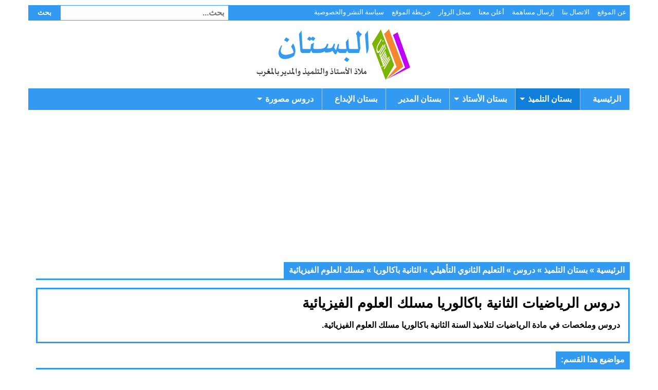

--- FILE ---
content_type: text/html; charset=UTF-8
request_url: https://www.albostane.com/student/courses/secondary/classe2-bac/bac2-physique/maths-bac2-physique/
body_size: 18275
content:
<!DOCTYPE html><html dir="rtl" lang="ar"><head><meta charset="UTF-8"><link rel="preconnect" href="https://fonts.gstatic.com/" crossorigin /><meta name="viewport" content="width=device-width, initial-scale=1.0"><link rel="profile" href="http://gmpg.org/xfn/11"><link rel="pingback" href="https://www.albostane.com/xmlrpc.php"><meta name='robots' content='index, follow, max-image-preview:large, max-snippet:-1, max-video-preview:-1' /><title>دروس الرياضيات الثانية باكالوريا مسلك العلوم الفيزيائية - البستان</title><meta name="description" content="دروس وملخصات في مادة الرياضيات لتلاميذ السنة الثانية باكالوريا مسلك العلوم الفيزيائية." /><link rel="canonical" href="https://www.albostane.com/student/courses/secondary/classe2-bac/bac2-physique/maths-bac2-physique/" /><meta property="og:locale" content="ar_AR" /><meta property="og:type" content="article" /><meta property="og:title" content="دروس الرياضيات الثانية باكالوريا مسلك العلوم الفيزيائية" /><meta property="og:description" content="دروس وملخصات في مادة الرياضيات لتلاميذ السنة الثانية باكالوريا مسلك العلوم الفيزيائية." /><meta property="og:url" content="https://www.albostane.com/student/courses/secondary/classe2-bac/bac2-physique/maths-bac2-physique/" /><meta property="og:site_name" content="البستان" /><meta property="og:image" content="https://www.albostane.com/wp-content/uploads/2016/06/albostane-face-share.jpg" /><meta property="og:image:width" content="620" /><meta property="og:image:height" content="325" /><meta property="og:image:type" content="image/jpeg" /><meta name="twitter:card" content="summary_large_image" /><meta name="twitter:site" content="@albostane" /><link rel='dns-prefetch' href='//fonts.googleapis.com' /><link rel="alternate" type="application/rss+xml" title="البستان &laquo; الخلاصة" href="https://www.albostane.com/feed/" /><link rel="alternate" type="application/rss+xml" title="البستان &laquo; خلاصة التعليقات" href="https://www.albostane.com/comments/feed/" /><link rel="alternate" type="application/rss+xml" title="البستان &laquo; الرياضيات خلاصة التصنيف" href="https://www.albostane.com/student/courses/secondary/classe2-bac/bac2-physique/maths-bac2-physique/feed/" /><style id='wp-img-auto-sizes-contain-inline-css' type='text/css'>img:is([sizes=auto i],[sizes^="auto," i]){contain-intrinsic-size:3000px 1500px}
/*# sourceURL=wp-img-auto-sizes-contain-inline-css */</style> <script src="[data-uri]" defer></script><script data-optimized="1" src="https://www.albostane.com/wp-content/plugins/litespeed-cache/assets/js/webfontloader.min.js" defer></script><link data-optimized="2" rel="stylesheet" href="https://www.albostane.com/wp-content/litespeed/css/aa853865dc7ebc95f74271e2b6d3dff9.css?ver=3b831" /><style id='wp-emoji-styles-inline-css' type='text/css'>img.wp-smiley, img.emoji {
		display: inline !important;
		border: none !important;
		box-shadow: none !important;
		height: 1em !important;
		width: 1em !important;
		margin: 0 0.07em !important;
		vertical-align: -0.1em !important;
		background: none !important;
		padding: 0 !important;
	}
/*# sourceURL=wp-emoji-styles-inline-css */</style><style id='global-styles-inline-css' type='text/css'>:root{--wp--preset--aspect-ratio--square: 1;--wp--preset--aspect-ratio--4-3: 4/3;--wp--preset--aspect-ratio--3-4: 3/4;--wp--preset--aspect-ratio--3-2: 3/2;--wp--preset--aspect-ratio--2-3: 2/3;--wp--preset--aspect-ratio--16-9: 16/9;--wp--preset--aspect-ratio--9-16: 9/16;--wp--preset--color--black: #000000;--wp--preset--color--cyan-bluish-gray: #abb8c3;--wp--preset--color--white: #ffffff;--wp--preset--color--pale-pink: #f78da7;--wp--preset--color--vivid-red: #cf2e2e;--wp--preset--color--luminous-vivid-orange: #ff6900;--wp--preset--color--luminous-vivid-amber: #fcb900;--wp--preset--color--light-green-cyan: #7bdcb5;--wp--preset--color--vivid-green-cyan: #00d084;--wp--preset--color--pale-cyan-blue: #8ed1fc;--wp--preset--color--vivid-cyan-blue: #0693e3;--wp--preset--color--vivid-purple: #9b51e0;--wp--preset--gradient--vivid-cyan-blue-to-vivid-purple: linear-gradient(135deg,rgb(6,147,227) 0%,rgb(155,81,224) 100%);--wp--preset--gradient--light-green-cyan-to-vivid-green-cyan: linear-gradient(135deg,rgb(122,220,180) 0%,rgb(0,208,130) 100%);--wp--preset--gradient--luminous-vivid-amber-to-luminous-vivid-orange: linear-gradient(135deg,rgb(252,185,0) 0%,rgb(255,105,0) 100%);--wp--preset--gradient--luminous-vivid-orange-to-vivid-red: linear-gradient(135deg,rgb(255,105,0) 0%,rgb(207,46,46) 100%);--wp--preset--gradient--very-light-gray-to-cyan-bluish-gray: linear-gradient(135deg,rgb(238,238,238) 0%,rgb(169,184,195) 100%);--wp--preset--gradient--cool-to-warm-spectrum: linear-gradient(135deg,rgb(74,234,220) 0%,rgb(151,120,209) 20%,rgb(207,42,186) 40%,rgb(238,44,130) 60%,rgb(251,105,98) 80%,rgb(254,248,76) 100%);--wp--preset--gradient--blush-light-purple: linear-gradient(135deg,rgb(255,206,236) 0%,rgb(152,150,240) 100%);--wp--preset--gradient--blush-bordeaux: linear-gradient(135deg,rgb(254,205,165) 0%,rgb(254,45,45) 50%,rgb(107,0,62) 100%);--wp--preset--gradient--luminous-dusk: linear-gradient(135deg,rgb(255,203,112) 0%,rgb(199,81,192) 50%,rgb(65,88,208) 100%);--wp--preset--gradient--pale-ocean: linear-gradient(135deg,rgb(255,245,203) 0%,rgb(182,227,212) 50%,rgb(51,167,181) 100%);--wp--preset--gradient--electric-grass: linear-gradient(135deg,rgb(202,248,128) 0%,rgb(113,206,126) 100%);--wp--preset--gradient--midnight: linear-gradient(135deg,rgb(2,3,129) 0%,rgb(40,116,252) 100%);--wp--preset--font-size--small: 13px;--wp--preset--font-size--medium: 20px;--wp--preset--font-size--large: 36px;--wp--preset--font-size--x-large: 42px;--wp--preset--spacing--20: 0.44rem;--wp--preset--spacing--30: 0.67rem;--wp--preset--spacing--40: 1rem;--wp--preset--spacing--50: 1.5rem;--wp--preset--spacing--60: 2.25rem;--wp--preset--spacing--70: 3.38rem;--wp--preset--spacing--80: 5.06rem;--wp--preset--shadow--natural: 6px 6px 9px rgba(0, 0, 0, 0.2);--wp--preset--shadow--deep: 12px 12px 50px rgba(0, 0, 0, 0.4);--wp--preset--shadow--sharp: 6px 6px 0px rgba(0, 0, 0, 0.2);--wp--preset--shadow--outlined: 6px 6px 0px -3px rgb(255, 255, 255), 6px 6px rgb(0, 0, 0);--wp--preset--shadow--crisp: 6px 6px 0px rgb(0, 0, 0);}:where(.is-layout-flex){gap: 0.5em;}:where(.is-layout-grid){gap: 0.5em;}body .is-layout-flex{display: flex;}.is-layout-flex{flex-wrap: wrap;align-items: center;}.is-layout-flex > :is(*, div){margin: 0;}body .is-layout-grid{display: grid;}.is-layout-grid > :is(*, div){margin: 0;}:where(.wp-block-columns.is-layout-flex){gap: 2em;}:where(.wp-block-columns.is-layout-grid){gap: 2em;}:where(.wp-block-post-template.is-layout-flex){gap: 1.25em;}:where(.wp-block-post-template.is-layout-grid){gap: 1.25em;}.has-black-color{color: var(--wp--preset--color--black) !important;}.has-cyan-bluish-gray-color{color: var(--wp--preset--color--cyan-bluish-gray) !important;}.has-white-color{color: var(--wp--preset--color--white) !important;}.has-pale-pink-color{color: var(--wp--preset--color--pale-pink) !important;}.has-vivid-red-color{color: var(--wp--preset--color--vivid-red) !important;}.has-luminous-vivid-orange-color{color: var(--wp--preset--color--luminous-vivid-orange) !important;}.has-luminous-vivid-amber-color{color: var(--wp--preset--color--luminous-vivid-amber) !important;}.has-light-green-cyan-color{color: var(--wp--preset--color--light-green-cyan) !important;}.has-vivid-green-cyan-color{color: var(--wp--preset--color--vivid-green-cyan) !important;}.has-pale-cyan-blue-color{color: var(--wp--preset--color--pale-cyan-blue) !important;}.has-vivid-cyan-blue-color{color: var(--wp--preset--color--vivid-cyan-blue) !important;}.has-vivid-purple-color{color: var(--wp--preset--color--vivid-purple) !important;}.has-black-background-color{background-color: var(--wp--preset--color--black) !important;}.has-cyan-bluish-gray-background-color{background-color: var(--wp--preset--color--cyan-bluish-gray) !important;}.has-white-background-color{background-color: var(--wp--preset--color--white) !important;}.has-pale-pink-background-color{background-color: var(--wp--preset--color--pale-pink) !important;}.has-vivid-red-background-color{background-color: var(--wp--preset--color--vivid-red) !important;}.has-luminous-vivid-orange-background-color{background-color: var(--wp--preset--color--luminous-vivid-orange) !important;}.has-luminous-vivid-amber-background-color{background-color: var(--wp--preset--color--luminous-vivid-amber) !important;}.has-light-green-cyan-background-color{background-color: var(--wp--preset--color--light-green-cyan) !important;}.has-vivid-green-cyan-background-color{background-color: var(--wp--preset--color--vivid-green-cyan) !important;}.has-pale-cyan-blue-background-color{background-color: var(--wp--preset--color--pale-cyan-blue) !important;}.has-vivid-cyan-blue-background-color{background-color: var(--wp--preset--color--vivid-cyan-blue) !important;}.has-vivid-purple-background-color{background-color: var(--wp--preset--color--vivid-purple) !important;}.has-black-border-color{border-color: var(--wp--preset--color--black) !important;}.has-cyan-bluish-gray-border-color{border-color: var(--wp--preset--color--cyan-bluish-gray) !important;}.has-white-border-color{border-color: var(--wp--preset--color--white) !important;}.has-pale-pink-border-color{border-color: var(--wp--preset--color--pale-pink) !important;}.has-vivid-red-border-color{border-color: var(--wp--preset--color--vivid-red) !important;}.has-luminous-vivid-orange-border-color{border-color: var(--wp--preset--color--luminous-vivid-orange) !important;}.has-luminous-vivid-amber-border-color{border-color: var(--wp--preset--color--luminous-vivid-amber) !important;}.has-light-green-cyan-border-color{border-color: var(--wp--preset--color--light-green-cyan) !important;}.has-vivid-green-cyan-border-color{border-color: var(--wp--preset--color--vivid-green-cyan) !important;}.has-pale-cyan-blue-border-color{border-color: var(--wp--preset--color--pale-cyan-blue) !important;}.has-vivid-cyan-blue-border-color{border-color: var(--wp--preset--color--vivid-cyan-blue) !important;}.has-vivid-purple-border-color{border-color: var(--wp--preset--color--vivid-purple) !important;}.has-vivid-cyan-blue-to-vivid-purple-gradient-background{background: var(--wp--preset--gradient--vivid-cyan-blue-to-vivid-purple) !important;}.has-light-green-cyan-to-vivid-green-cyan-gradient-background{background: var(--wp--preset--gradient--light-green-cyan-to-vivid-green-cyan) !important;}.has-luminous-vivid-amber-to-luminous-vivid-orange-gradient-background{background: var(--wp--preset--gradient--luminous-vivid-amber-to-luminous-vivid-orange) !important;}.has-luminous-vivid-orange-to-vivid-red-gradient-background{background: var(--wp--preset--gradient--luminous-vivid-orange-to-vivid-red) !important;}.has-very-light-gray-to-cyan-bluish-gray-gradient-background{background: var(--wp--preset--gradient--very-light-gray-to-cyan-bluish-gray) !important;}.has-cool-to-warm-spectrum-gradient-background{background: var(--wp--preset--gradient--cool-to-warm-spectrum) !important;}.has-blush-light-purple-gradient-background{background: var(--wp--preset--gradient--blush-light-purple) !important;}.has-blush-bordeaux-gradient-background{background: var(--wp--preset--gradient--blush-bordeaux) !important;}.has-luminous-dusk-gradient-background{background: var(--wp--preset--gradient--luminous-dusk) !important;}.has-pale-ocean-gradient-background{background: var(--wp--preset--gradient--pale-ocean) !important;}.has-electric-grass-gradient-background{background: var(--wp--preset--gradient--electric-grass) !important;}.has-midnight-gradient-background{background: var(--wp--preset--gradient--midnight) !important;}.has-small-font-size{font-size: var(--wp--preset--font-size--small) !important;}.has-medium-font-size{font-size: var(--wp--preset--font-size--medium) !important;}.has-large-font-size{font-size: var(--wp--preset--font-size--large) !important;}.has-x-large-font-size{font-size: var(--wp--preset--font-size--x-large) !important;}
/*# sourceURL=global-styles-inline-css */</style><style id='classic-theme-styles-inline-css' type='text/css'>/*! This file is auto-generated */
.wp-block-button__link{color:#fff;background-color:#32373c;border-radius:9999px;box-shadow:none;text-decoration:none;padding:calc(.667em + 2px) calc(1.333em + 2px);font-size:1.125em}.wp-block-file__button{background:#32373c;color:#fff;text-decoration:none}
/*# sourceURL=/wp-includes/css/classic-themes.min.css */</style> <script type="text/javascript" src="https://www.albostane.com/wp-includes/js/jquery/jquery.min.js" id="jquery-core-js" defer data-deferred="1"></script> <link rel="https://api.w.org/" href="https://www.albostane.com/wp-json/" /><link rel="alternate" title="JSON" type="application/json" href="https://www.albostane.com/wp-json/wp/v2/categories/190" /><link rel="EditURI" type="application/rsd+xml" title="RSD" href="https://www.albostane.com/xmlrpc.php?rsd" /><link rel="icon" href="https://www.albostane.com/wp-content/uploads/2015/08/cropped-logo-icon-1-32x32.png" sizes="32x32" /><link rel="icon" href="https://www.albostane.com/wp-content/uploads/2015/08/cropped-logo-icon-1-192x192.png" sizes="192x192" /><link rel="apple-touch-icon" href="https://www.albostane.com/wp-content/uploads/2015/08/cropped-logo-icon-1-180x180.png" /><meta name="msapplication-TileImage" content="https://www.albostane.com/wp-content/uploads/2015/08/cropped-logo-icon-1-270x270.png" /><style type="text/css" id="wp-custom-css">.grecaptcha-badge {
	visibility: hidden;
}

@media screen and (max-width: 1023px) {
	.tactile-by-bonfire ul li {
		display: inherit;
	}
	.tactile-by-bonfire ul.menu li a {
		padding: 20px 15px 17px 10px;
	}
	.tactile-by-bonfire .menu li span {
		border-right-color: #e4d6f5;
	}
	.site-content {
		margin-top: 65px;
	}
}

/*
#wprmenu_bar .menu_title {
	margin-right: 40px;
	text-align: center;
}
#wprmenu_bar .menu_title a {
	display: block;
	position: relative;
	top: 0;
	width: 100px;
	margin-right: 40px;
	text-align: center;
	color: #fff;
}
div#mg-wprm-wrap ul li span.wprmenu_icon, #mg-wprm-wrap li.menu-item ul.sub-menu li.menu-item span {
	right: inherit;
	left: 10px;
}
div#mg-wprm-wrap ul#wprmenu_menu_ul>li>span.wprmenu_icon:before {
	right: inherit;
	left: 3px;
}
div#mg-wprm-wrap form.wpr-search-form button.wpr_submit {
	right: inherit;
	left: 0;
}
div.wpr_search {
	margin-right: 8px;
}
*/</style> <script async src="https://pagead2.googlesyndication.com/pagead/js/adsbygoogle.js?client=ca-pub-0274129850412061"
     crossorigin="anonymous"></script> 
 <script src="https://www.googletagmanager.com/gtag/js?id=UA-35051415-1" defer data-deferred="1"></script> <script src="[data-uri]" defer></script> </head><body class="rtl archive category category-maths-bac2-physique category-190 wp-theme-albostane group-blog hfeed"><div id="page" class="site"><header id="masthead" class="site-header row column" role="banner"><div class="top-bar row column"><div class="menu-%d8%a7%d9%84%d9%82%d8%a7%d8%a6%d9%85%d8%a9-%d8%a7%d9%84%d8%ab%d8%a7%d9%86%d9%88%d9%8a%d8%a9-container"><ul id="menu-%d8%a7%d9%84%d9%82%d8%a7%d8%a6%d9%85%d8%a9-%d8%a7%d9%84%d8%ab%d8%a7%d9%86%d9%88%d9%8a%d8%a9" class="top-menu medium-8 column"><li id="menu-item-35678" class="menu-item menu-item-type-post_type menu-item-object-page menu-item-35678"><a href="https://www.albostane.com/about/">عن الموقع</a></li><li id="menu-item-35679" class="menu-item menu-item-type-post_type menu-item-object-page menu-item-35679"><a href="https://www.albostane.com/contact/">الاتصال بنا</a></li><li id="menu-item-35680" class="menu-item menu-item-type-post_type menu-item-object-page menu-item-35680"><a href="https://www.albostane.com/send/">إرسال مساهمة</a></li><li id="menu-item-38073" class="menu-item menu-item-type-post_type menu-item-object-page menu-item-38073"><a href="https://www.albostane.com/ads/">أعلن معنا</a></li><li id="menu-item-35682" class="menu-item menu-item-type-post_type menu-item-object-page menu-item-35682"><a href="https://www.albostane.com/guestbook/">سجل الزوار</a></li><li id="menu-item-35677" class="menu-item menu-item-type-post_type menu-item-object-page menu-item-35677"><a href="https://www.albostane.com/sitetree/">خريطة الموقع</a></li><li id="menu-item-35681" class="menu-item menu-item-type-post_type menu-item-object-page menu-item-privacy-policy menu-item-35681"><a rel="privacy-policy" href="https://www.albostane.com/privacy-policy/">سياسة النشر والخصوصية</a></li></ul></div><div class="top-search medium-4 column"><form role="search" method="get" class="search-form" action="https://www.albostane.com/">
<span class="screen-reader-text">البحث عن:</span><div class="input-group">
<input type="search" class="input-group-field" placeholder="بحث..." value="" name="s" title="البحث عن:" /><div class="input-group-button">
<button type="submit" class="button">بحث</button></div></div></form></div></div><div class="row column"><div class="site-branding column"><p class="site-title"><a href="https://www.albostane.com/" rel="home">البستان</a></p></div></div><nav id="site-navigation" class="main-menu row column" role="navigation"><div class="menu-%d8%a7%d9%84%d9%82%d8%a7%d8%a6%d9%85%d8%a9-%d8%a7%d9%84%d8%b1%d8%a6%d9%8a%d8%b3%d9%8a%d8%a9-container"><ul id="primary-menu" class="menu sf-menu"><li id="menu-item-35643" class="menu-item menu-item-type-custom menu-item-object-custom menu-item-home menu-item-35643"><a href="https://www.albostane.com/">الرئيسية</a></li><li id="menu-item-35646" class="menu-item menu-item-type-taxonomy menu-item-object-category current-category-ancestor menu-item-has-children menu-item-35646"><a href="https://www.albostane.com/student/">بستان التلميذ</a><ul class="sub-menu"><li id="menu-item-35649" class="menu-item menu-item-type-taxonomy menu-item-object-category current-category-ancestor menu-item-has-children menu-item-35649"><a href="https://www.albostane.com/student/courses/">دروس</a><ul class="sub-menu"><li id="menu-item-35656" class="menu-item menu-item-type-taxonomy menu-item-object-category menu-item-35656"><a href="https://www.albostane.com/student/courses/primary/">التعليم الابتدائي</a></li><li id="menu-item-35662" class="menu-item menu-item-type-taxonomy menu-item-object-category menu-item-35662"><a href="https://www.albostane.com/student/courses/college/">التعليم الثانوي الإعدادي</a></li><li id="menu-item-35667" class="menu-item menu-item-type-taxonomy menu-item-object-category current-category-ancestor menu-item-35667"><a href="https://www.albostane.com/student/courses/secondary/">التعليم الثانوي التأهيلي</a></li></ul></li><li id="menu-item-35651" class="menu-item menu-item-type-taxonomy menu-item-object-category menu-item-has-children menu-item-35651"><a href="https://www.albostane.com/student/exercices/">تمارين</a><ul class="sub-menu"><li id="menu-item-49811" class="menu-item menu-item-type-taxonomy menu-item-object-category menu-item-49811"><a href="https://www.albostane.com/student/exercices/primary-exercices/">التعليم الابتدائي</a></li><li id="menu-item-35664" class="menu-item menu-item-type-taxonomy menu-item-object-category menu-item-35664"><a href="https://www.albostane.com/student/exercices/college-exercices/">التعليم الثانوي الإعدادي</a></li><li id="menu-item-35669" class="menu-item menu-item-type-taxonomy menu-item-object-category menu-item-35669"><a href="https://www.albostane.com/student/exercices/secondary-exercices/">التعليم الثانوي التأهيلي</a></li></ul></li><li id="menu-item-35652" class="menu-item menu-item-type-taxonomy menu-item-object-category menu-item-has-children menu-item-35652"><a href="https://www.albostane.com/student/controles/">فروض</a><ul class="sub-menu"><li id="menu-item-35661" class="menu-item menu-item-type-taxonomy menu-item-object-category menu-item-35661"><a href="https://www.albostane.com/student/controles/primary-controles/">التعليم الابتدائي</a></li><li id="menu-item-35665" class="menu-item menu-item-type-taxonomy menu-item-object-category menu-item-35665"><a href="https://www.albostane.com/student/controles/college-controles/">التعليم الثانوي الإعدادي</a></li><li id="menu-item-35670" class="menu-item menu-item-type-taxonomy menu-item-object-category menu-item-35670"><a href="https://www.albostane.com/student/controles/secondary-controles/">التعليم الثانوي التأهيلي</a></li></ul></li><li id="menu-item-35650" class="menu-item menu-item-type-taxonomy menu-item-object-category menu-item-has-children menu-item-35650"><a href="https://www.albostane.com/student/examens/">امتحانات</a><ul class="sub-menu"><li id="menu-item-35657" class="menu-item menu-item-type-taxonomy menu-item-object-category menu-item-35657"><a href="https://www.albostane.com/student/examens/primary-examens/">التعليم الابتدائي</a></li><li id="menu-item-35663" class="menu-item menu-item-type-taxonomy menu-item-object-category menu-item-35663"><a href="https://www.albostane.com/student/examens/college-examens/">التعليم الثانوي الإعدادي</a></li><li id="menu-item-35668" class="menu-item menu-item-type-taxonomy menu-item-object-category menu-item-35668"><a href="https://www.albostane.com/student/examens/secondary-examens/">التعليم الثانوي التأهيلي</a></li></ul></li><li id="menu-item-35653" class="menu-item menu-item-type-taxonomy menu-item-object-category menu-item-35653"><a href="https://www.albostane.com/student/concours/">نماذج المباريات</a></li><li id="menu-item-35654" class="menu-item menu-item-type-taxonomy menu-item-object-category menu-item-35654"><a href="https://www.albostane.com/student/methodo/">منهجيات الكتابة</a></li><li id="menu-item-35655" class="menu-item menu-item-type-taxonomy menu-item-object-category menu-item-35655"><a href="https://www.albostane.com/student/orientation/">التوجيه التربوي</a></li></ul></li><li id="menu-item-35644" class="menu-item menu-item-type-taxonomy menu-item-object-category menu-item-has-children menu-item-35644"><a href="https://www.albostane.com/prof/">بستان الأستاذ</a><ul class="sub-menu"><li id="menu-item-35671" class="menu-item menu-item-type-taxonomy menu-item-object-category menu-item-35671"><a href="https://www.albostane.com/prof/fiches/">جذاذات</a></li><li id="menu-item-35673" class="menu-item menu-item-type-taxonomy menu-item-object-category menu-item-35673"><a href="https://www.albostane.com/prof/emploi-temps-prof/">استعمال الزمن</a></li><li id="menu-item-35674" class="menu-item menu-item-type-taxonomy menu-item-object-category menu-item-35674"><a href="https://www.albostane.com/prof/distribution-annuelle-prof/">التوزيع السنوي</a></li><li id="menu-item-35675" class="menu-item menu-item-type-taxonomy menu-item-object-category menu-item-35675"><a href="https://www.albostane.com/prof/cahier-journal-prof/">المذكرة اليومية</a></li><li id="menu-item-35672" class="menu-item menu-item-type-taxonomy menu-item-object-category menu-item-35672"><a href="https://www.albostane.com/prof/guide/">دليل الأستاذ</a></li><li id="menu-item-35676" class="menu-item menu-item-type-taxonomy menu-item-object-category menu-item-35676"><a href="https://www.albostane.com/prof/doc-prof/">وثائق مختلفة</a></li></ul></li><li id="menu-item-35647" class="menu-item menu-item-type-taxonomy menu-item-object-category menu-item-35647"><a href="https://www.albostane.com/director/">بستان المدير</a></li><li id="menu-item-35645" class="menu-item menu-item-type-taxonomy menu-item-object-category menu-item-35645"><a href="https://www.albostane.com/innovation/">بستان الإبداع</a></li><li id="menu-item-35648" class="menu-item menu-item-type-taxonomy menu-item-object-category menu-item-has-children menu-item-35648"><a href="https://www.albostane.com/multimedia/">دروس مصورة</a><ul class="sub-menu"><li id="menu-item-49809" class="menu-item menu-item-type-taxonomy menu-item-object-category menu-item-49809"><a href="https://www.albostane.com/multimedia/p-videos/">التعليم الابتدائي</a></li><li id="menu-item-49818" class="menu-item menu-item-type-taxonomy menu-item-object-category menu-item-49818"><a href="https://www.albostane.com/multimedia/c-videos/">التعليم الثانوي الإعدادي</a></li><li id="menu-item-49824" class="menu-item menu-item-type-taxonomy menu-item-object-category menu-item-49824"><a href="https://www.albostane.com/multimedia/l-videos/">التعليم الثانوي التأهيلي</a></li></ul></li></ul></div></nav></header><div id="content" class="site-content row column small-collapse large-uncollapse"><div id="primary" class="content-area large-12 column"><main id="main" class="site-main" role="main"><header class="page-header"><h4 class="block-title breadcrumb show-for-medium"><span><span><a href="https://www.albostane.com/">الرئيسية</a></span> » <span><a href="https://www.albostane.com/student/">بستان التلميذ</a></span> » <span><a href="https://www.albostane.com/student/courses/">دروس</a></span> » <span><a href="https://www.albostane.com/student/courses/secondary/">التعليم الثانوي التأهيلي</a></span> » <span><a href="https://www.albostane.com/student/courses/secondary/classe2-bac/">الثانية باكالوريا</a></span> » <span><a href="https://www.albostane.com/student/courses/secondary/classe2-bac/bac2-physique/">مسلك العلوم الفيزيائية</a></span></span></h4></header><div class="subcategories"><h1 class="archive-cat">
دروس الرياضيات الثانية باكالوريا مسلك العلوم الفيزيائية</h1><p>دروس وملخصات في مادة الرياضيات لتلاميذ السنة الثانية باكالوريا مسلك العلوم الفيزيائية.</p></div><h3 class="block-title"><span>مواضيع هذا القسم:</span></h3><article id="post-4710"><ul class="archive-posts"><li class="entry-title"><a href="https://www.albostane.com/%d8%af%d8%b1%d9%88%d8%b3-%d8%a7%d9%84%d8%b1%d9%8a%d8%a7%d8%b6%d9%8a%d8%a7%d8%aa-%d9%84%d8%b3%d9%86%d8%a9-%d8%a7%d9%84%d8%ab%d8%a7%d9%86%d9%8a%d8%a9-%d8%a8%d8%a7%d9%83%d8%a7%d9%84%d9%88%d8%b1%d9%8a/" rel="bookmark">ملخص دروس الرياضيات للسنة الثانية باكالوريا علوم</a></li></ul></article><article id="post-4670"><ul class="archive-posts"><li class="entry-title"><a href="https://www.albostane.com/%d8%af%d8%b1%d8%b3-%d8%a7%d9%84%d8%b1%d9%8a%d8%a7%d8%b6%d9%8a%d8%a7%d8%aa-%d8%a7%d9%84%d8%a7%d8%ad%d8%aa%d9%85%d8%a7%d9%84%d8%a7%d8%aa-%d8%a7%d9%84%d8%ab%d8%a7%d9%86%d9%8a%d8%a9-%d8%a8-3/" rel="bookmark">درس حساب الاحتمالات للسنة الثانية باكالوريا علوم</a></li></ul></article><article id="post-4655"><ul class="archive-posts"><li class="entry-title"><a href="https://www.albostane.com/%d8%af%d8%b1%d8%b3-%d8%a7%d9%84%d8%b1%d9%8a%d8%a7%d8%b6%d9%8a%d8%a7%d8%aa-%d8%a7%d9%84%d8%aa%d8%b9%d8%af%d8%a7%d8%af-%d8%a7%d9%84%d8%ab%d8%a7%d9%86%d9%8a%d8%a9-%d8%a8%d8%a7%d9%83%d8%a7-5/" rel="bookmark">درس الدوال الأصلية للسنة الثانية باكالوريا علوم</a></li></ul></article><article id="post-4627"><ul class="archive-posts"><li class="entry-title"><a href="https://www.albostane.com/%d8%af%d8%b1%d8%b3-%d8%a7%d9%84%d8%b1%d9%8a%d8%a7%d8%b6%d9%8a%d8%a7%d8%aa-%d8%a7%d9%84%d9%87%d9%86%d8%af%d8%b3%d8%a9-%d8%a7%d9%84%d9%81%d8%b6%d8%a7%d8%a6%d9%8a%d8%a9-%d8%a7%d9%84%d8%ab-3/" rel="bookmark">درس الجداء السلمي في الفضاء وتطبيقاته للسنة الثانية باكالوريا علوم</a></li></ul><div style="margin: 1rem 0;"> <script async src="//pagead2.googlesyndication.com/pagead/js/adsbygoogle.js"></script> <ins class="adsbygoogle"
style="display:block"
data-ad-format="fluid"
data-ad-layout-key="-gn-1m+38-21+3e"
data-ad-client="ca-pub-0274129850412061"
data-ad-slot="8360629262"></ins> <script>(adsbygoogle = window.adsbygoogle || []).push({});</script> </div></article><article id="post-4589"><ul class="archive-posts"><li class="entry-title"><a href="https://www.albostane.com/%d8%af%d8%b1%d8%b3-%d8%a7%d9%84%d8%b1%d9%8a%d8%a7%d8%b6%d9%8a%d8%a7%d8%aa-%d8%a7%d9%84%d8%a3%d8%b9%d8%af%d8%a7%d8%af-%d8%a7%d9%84%d8%b9%d9%82%d8%af%d9%8a%d8%a9-%d8%a7%d9%84%d8%ab%d8%a7-2/" rel="bookmark">درس الأعداد العقدية للسنة الثانية باكالوريا علوم</a></li></ul></article><article id="post-4576"><ul class="archive-posts"><li class="entry-title"><a href="https://www.albostane.com/%d8%af%d8%b1%d8%b3-%d8%a7%d9%84%d8%b1%d9%8a%d8%a7%d8%b6%d9%8a%d8%a7%d8%aa-%d8%a7%d9%84%d8%af%d9%88%d8%a7%d9%84-%d8%a7%d9%84%d8%a3%d8%b3%d9%8a%d8%a9-%d8%a7%d9%84%d8%ab%d8%a7%d9%86%d9%8a-5/" rel="bookmark">درس الدوال الأسية للسنة الثانية باكالوريا علوم</a></li></ul></article><article id="post-4545"><ul class="archive-posts"><li class="entry-title"><a href="https://www.albostane.com/%d8%af%d8%b1%d8%b3-%d8%a7%d9%84%d8%b1%d9%8a%d8%a7%d8%b6%d9%8a%d8%a7%d8%aa-%d8%a7%d9%84%d8%af%d9%88%d8%a7%d9%84-%d8%a7%d9%84%d9%84%d9%88%d8%ba%d8%a7%d8%b1%d9%8a%d8%aa%d9%85%d9%8a%d8%a9-3/" rel="bookmark">درس الدوال اللوغاريتمية للسنة الثانية باكالوريا علوم</a></li></ul></article><article id="post-4530"><ul class="archive-posts"><li class="entry-title"><a href="https://www.albostane.com/%d8%af%d8%b1%d8%b3-%d8%a7%d9%84%d8%b1%d9%8a%d8%a7%d8%b6%d9%8a%d8%a7%d8%aa-%d8%a7%d9%84%d8%ad%d8%b3%d8%a7%d8%a8-%d8%a7%d9%84%d8%aa%d9%83%d8%a7%d9%85%d9%84%d9%8a-%d8%a7%d9%84%d8%ab%d8%a7-5/" rel="bookmark">درس الحساب التكاملي للسنة الثانية باكالوريا علوم</a></li></ul></article><article id="post-4477"><ul class="archive-posts"><li class="entry-title"><a href="https://www.albostane.com/%d8%af%d8%b1%d8%b3-%d8%a7%d9%84%d8%b1%d9%8a%d8%a7%d8%b6%d9%8a%d8%a7%d8%aa-%d8%a7%d9%84%d9%85%d8%aa%d8%aa%d8%a7%d9%84%d9%8a%d8%a7%d8%aa-%d8%a7%d9%84%d8%b9%d8%af%d8%af%d9%8a%d8%a9-%d8%a7-5/" rel="bookmark">درس المتتاليات العددية للسنة الثانية باكالوريا علوم</a></li></ul><div style="margin: 1rem 0;"> <script async src="//pagead2.googlesyndication.com/pagead/js/adsbygoogle.js"></script> <ins class="adsbygoogle"
style="display:block"
data-ad-format="fluid"
data-ad-layout-key="-gn-1m+38-21+3e"
data-ad-client="ca-pub-0274129850412061"
data-ad-slot="8360629262"></ins> <script>(adsbygoogle = window.adsbygoogle || []).push({});</script> </div></article><article id="post-4456"><ul class="archive-posts"><li class="entry-title"><a href="https://www.albostane.com/%d8%af%d8%b1%d8%b3-%d8%a7%d9%84%d8%b1%d9%8a%d8%a7%d8%b6%d9%8a%d8%a7%d8%aa-%d8%af%d8%a7%d9%84%d8%a9-%d8%a7%d9%84%d8%ac%d8%b0%d8%b1-%d9%85%d9%86-%d8%a7%d9%84%d8%b1%d8%aa%d8%a8%d8%a9-n-%d8%a7-6/" rel="bookmark">درس المعادلات التفاضلية للسنة الثانية باكالوريا علوم</a></li></ul></article><article id="post-4363"><ul class="archive-posts"><li class="entry-title"><a href="https://www.albostane.com/%d8%af%d8%b1%d8%b3-%d8%a7%d9%84%d8%b1%d9%8a%d8%a7%d8%b6%d9%8a%d8%a7%d8%aa-%d8%a7%d9%84%d8%a7%d8%b4%d8%aa%d9%82%d8%a7%d9%82-%d8%a7%d9%84%d8%ab%d8%a7%d9%86%d9%8a%d8%a9-%d8%a8%d9%83%d8%a7-2/" rel="bookmark">درس الاشتقاق وتطبيقاته &#8211; دراسة الدوال للسنة الثانية باكالوريا علوم</a></li></ul></article><article id="post-4343"><ul class="archive-posts"><li class="entry-title"><a href="https://www.albostane.com/%d8%af%d8%b1%d8%b3-%d8%a7%d9%84%d8%b1%d9%8a%d8%a7%d8%b6%d9%8a%d8%a7%d8%aa-%d8%a7%d9%84%d8%a7%d8%aa%d8%b5%d8%a7%d9%84-%d8%a7%d9%84%d8%ab%d8%a7%d9%86%d9%8a%d8%a9-%d8%a8%d8%a7%d9%83%d8%a7-3/" rel="bookmark">درس دراسة الدوال للسنة الثانية باكالوريا علوم</a></li></ul></article><article id="post-4326"><ul class="archive-posts"><li class="entry-title"><a href="https://www.albostane.com/%d8%af%d8%b1%d8%b3-%d8%a7%d9%84%d8%b1%d9%8a%d8%a7%d8%b6%d9%8a%d8%a7%d8%aa%d8%a7%d9%84%d9%86%d9%87%d8%a7%d9%8a%d8%a7%d8%aa-%d8%a7%d9%84%d8%ab%d8%a7%d9%86%d9%8a%d8%a9-%d8%a8%d8%a7%d9%83%d8%a7-4/" rel="bookmark">درس النهايات والاتصال للسنة الثانية باكالوريا علوم</a></li></ul></article></main></div></div><footer id="colophon" class="site-footer row column" role="contentinfo"><div class="site-info"><div class="copyright medium-text-center medium-12 column">البستان &copy; 2026 | تطوير: <a href="http://www.hadithemes.com">عبد الهادي اطويل</a></div></div></footer></div> <script type="speculationrules">{"prefetch":[{"source":"document","where":{"and":[{"href_matches":"/*"},{"not":{"href_matches":["/wp-*.php","/wp-admin/*","/wp-content/uploads/*","/wp-content/*","/wp-content/plugins/*","/wp-content/themes/albostane/*","/*\\?(.+)"]}},{"not":{"selector_matches":"a[rel~=\"nofollow\"]"}},{"not":{"selector_matches":".no-prefetch, .no-prefetch a"}}]},"eagerness":"conservative"}]}</script> <div class="tactile-header-wrapper"><div class="tactile-header-menu-logo-search-wrapper"><div class="tactile-menu-button"><div class="tactile-menu-button-middle"></div><div class="tactile-menu-button-label"></div></div><div class="tactile-logo-wrapper"><div class="tactile-logo">
<a href="https://www.albostane.com/">
البستان                    </a></div></div><div class="tactile-search-button"><div class="tactile-icon-search"></div></div></div><div class="tactile-search-border"></div><div class="tactile-search-wrapper"><div class="tactile-search-close-button"></div><form method="get" id="searchform" action="https://www.albostane.com/">
<input type="text" name="s" id="s" placeholder="عبارة البحث..."></form></div><div class="tactile-header-background-color"></div></div><div class="tactile-by-bonfire-wrapper"><div class="tactile-by-bonfire smooth-scroll"><div class="menu-%d8%a7%d9%84%d9%82%d8%a7%d8%a6%d9%85%d8%a9-%d8%a7%d9%84%d8%b1%d8%a6%d9%8a%d8%b3%d9%8a%d8%a9-container"><ul id="menu-%d8%a7%d9%84%d9%82%d8%a7%d8%a6%d9%85%d8%a9-%d8%a7%d9%84%d8%b1%d8%a6%d9%8a%d8%b3%d9%8a%d8%a9" class="menu"><li class="menu-item menu-item-type-custom menu-item-object-custom menu-item-home menu-item-35643"><a href="https://www.albostane.com/">الرئيسية</a></li><li class="menu-item menu-item-type-taxonomy menu-item-object-category current-category-ancestor menu-item-has-children menu-item-35646"><a href="https://www.albostane.com/student/">بستان التلميذ</a><ul class="sub-menu"><li class="menu-item menu-item-type-taxonomy menu-item-object-category current-category-ancestor menu-item-has-children menu-item-35649"><a href="https://www.albostane.com/student/courses/">دروس</a><ul class="sub-menu"><li class="menu-item menu-item-type-taxonomy menu-item-object-category menu-item-35656"><a href="https://www.albostane.com/student/courses/primary/">التعليم الابتدائي</a></li><li class="menu-item menu-item-type-taxonomy menu-item-object-category menu-item-35662"><a href="https://www.albostane.com/student/courses/college/">التعليم الثانوي الإعدادي</a></li><li class="menu-item menu-item-type-taxonomy menu-item-object-category current-category-ancestor menu-item-35667"><a href="https://www.albostane.com/student/courses/secondary/">التعليم الثانوي التأهيلي</a></li></ul></li><li class="menu-item menu-item-type-taxonomy menu-item-object-category menu-item-has-children menu-item-35651"><a href="https://www.albostane.com/student/exercices/">تمارين</a><ul class="sub-menu"><li class="menu-item menu-item-type-taxonomy menu-item-object-category menu-item-49811"><a href="https://www.albostane.com/student/exercices/primary-exercices/">التعليم الابتدائي</a></li><li class="menu-item menu-item-type-taxonomy menu-item-object-category menu-item-35664"><a href="https://www.albostane.com/student/exercices/college-exercices/">التعليم الثانوي الإعدادي</a></li><li class="menu-item menu-item-type-taxonomy menu-item-object-category menu-item-35669"><a href="https://www.albostane.com/student/exercices/secondary-exercices/">التعليم الثانوي التأهيلي</a></li></ul></li><li class="menu-item menu-item-type-taxonomy menu-item-object-category menu-item-has-children menu-item-35652"><a href="https://www.albostane.com/student/controles/">فروض</a><ul class="sub-menu"><li class="menu-item menu-item-type-taxonomy menu-item-object-category menu-item-35661"><a href="https://www.albostane.com/student/controles/primary-controles/">التعليم الابتدائي</a></li><li class="menu-item menu-item-type-taxonomy menu-item-object-category menu-item-35665"><a href="https://www.albostane.com/student/controles/college-controles/">التعليم الثانوي الإعدادي</a></li><li class="menu-item menu-item-type-taxonomy menu-item-object-category menu-item-35670"><a href="https://www.albostane.com/student/controles/secondary-controles/">التعليم الثانوي التأهيلي</a></li></ul></li><li class="menu-item menu-item-type-taxonomy menu-item-object-category menu-item-has-children menu-item-35650"><a href="https://www.albostane.com/student/examens/">امتحانات</a><ul class="sub-menu"><li class="menu-item menu-item-type-taxonomy menu-item-object-category menu-item-35657"><a href="https://www.albostane.com/student/examens/primary-examens/">التعليم الابتدائي</a></li><li class="menu-item menu-item-type-taxonomy menu-item-object-category menu-item-35663"><a href="https://www.albostane.com/student/examens/college-examens/">التعليم الثانوي الإعدادي</a></li><li class="menu-item menu-item-type-taxonomy menu-item-object-category menu-item-35668"><a href="https://www.albostane.com/student/examens/secondary-examens/">التعليم الثانوي التأهيلي</a></li></ul></li><li class="menu-item menu-item-type-taxonomy menu-item-object-category menu-item-35653"><a href="https://www.albostane.com/student/concours/">نماذج المباريات</a></li><li class="menu-item menu-item-type-taxonomy menu-item-object-category menu-item-35654"><a href="https://www.albostane.com/student/methodo/">منهجيات الكتابة</a></li><li class="menu-item menu-item-type-taxonomy menu-item-object-category menu-item-35655"><a href="https://www.albostane.com/student/orientation/">التوجيه التربوي</a></li></ul></li><li class="menu-item menu-item-type-taxonomy menu-item-object-category menu-item-has-children menu-item-35644"><a href="https://www.albostane.com/prof/">بستان الأستاذ</a><ul class="sub-menu"><li class="menu-item menu-item-type-taxonomy menu-item-object-category menu-item-35671"><a href="https://www.albostane.com/prof/fiches/">جذاذات</a></li><li class="menu-item menu-item-type-taxonomy menu-item-object-category menu-item-35673"><a href="https://www.albostane.com/prof/emploi-temps-prof/">استعمال الزمن</a></li><li class="menu-item menu-item-type-taxonomy menu-item-object-category menu-item-35674"><a href="https://www.albostane.com/prof/distribution-annuelle-prof/">التوزيع السنوي</a></li><li class="menu-item menu-item-type-taxonomy menu-item-object-category menu-item-35675"><a href="https://www.albostane.com/prof/cahier-journal-prof/">المذكرة اليومية</a></li><li class="menu-item menu-item-type-taxonomy menu-item-object-category menu-item-35672"><a href="https://www.albostane.com/prof/guide/">دليل الأستاذ</a></li><li class="menu-item menu-item-type-taxonomy menu-item-object-category menu-item-35676"><a href="https://www.albostane.com/prof/doc-prof/">وثائق مختلفة</a></li></ul></li><li class="menu-item menu-item-type-taxonomy menu-item-object-category menu-item-35647"><a href="https://www.albostane.com/director/">بستان المدير</a></li><li class="menu-item menu-item-type-taxonomy menu-item-object-category menu-item-35645"><a href="https://www.albostane.com/innovation/">بستان الإبداع</a></li><li class="menu-item menu-item-type-taxonomy menu-item-object-category menu-item-has-children menu-item-35648"><a href="https://www.albostane.com/multimedia/">دروس مصورة</a><ul class="sub-menu"><li class="menu-item menu-item-type-taxonomy menu-item-object-category menu-item-49809"><a href="https://www.albostane.com/multimedia/p-videos/">التعليم الابتدائي</a></li><li class="menu-item menu-item-type-taxonomy menu-item-object-category menu-item-49818"><a href="https://www.albostane.com/multimedia/c-videos/">التعليم الثانوي الإعدادي</a></li><li class="menu-item menu-item-type-taxonomy menu-item-object-category menu-item-49824"><a href="https://www.albostane.com/multimedia/l-videos/">التعليم الثانوي التأهيلي</a></li></ul></li></ul></div></div><div class="tactile-dropdown-close"></div></div>
<style>/**************************************************************
		*** CUSTOMIZATION
		**************************************************************/
		/* header */
		.tactile-header-background-color { background-color:#288cff; }
		.tactile-header-background-image {
			background-image:url("");
							background-size:cover;
				background-repeat:no-repeat;
					}
				/* logo */
		.tactile-logo a {
			font-size:px;
			color:;
		}
				/* menu button */
		.tactile-menu-button::before,
		.tactile-menu-button::after,
		.tactile-menu-button div.tactile-menu-button-middle { background-color:; }
		/* main menu button hover */
				/* dropdown menu */
		.tactile-by-bonfire { background-color:#edf3ff; }
		.tactile-by-bonfire .menu > li { border-bottom-color:#d6e2ff; }
		.tactile-by-bonfire ul li a {
			font-size:px;
			color:#333333;
		}
				/* dropdown expand separator */
		.tactile-by-bonfire .menu li span { border-left-color:#333333; }
		/* dropdown expand icon */
		.tactile-by-bonfire .tactile-sub-arrow-inner:before,
        .tactile-by-bonfire .tactile-sub-arrow-inner:after { background-color:#333333; }
		/* dropdown expand icon hover (on non-touch devices only) */
				/* dropdown menu (sub-menu) */
		.tactile-by-bonfire ul.sub-menu { background-color:; }
		/* dropdown item (sub-menu) */
		.tactile-by-bonfire .sub-menu a {
			font-size:px;
			color:;
		}
				.tactile-by-bonfire .sub-menu a:active { color:; }
		.tactile-by-bonfire ul li ul li:after { background-color:; }
		.tactile-by-bonfire ul.sub-menu > li:first-child { border-top-color:; }
		/* dropdown expand separator sub-menu */
		.tactile-by-bonfire .sub-menu li span { border-left-color:; }
		/* dropdown expand icon (sub-menu) */
        .tactile-by-bonfire .sub-menu li .tactile-sub-arrow-inner:before,
        .tactile-by-bonfire .sub-menu li .tactile-sub-arrow-inner:after { background-color:; }
		/* dropdown expand icon hover (sub-menu, on non-touch devices only) */
				/* search button */
		.tactile-icon-search::before { color:; }
		/* search button hover */
				/* search close button */
		.tactile-search-close-button::before,
		.tactile-search-close-button::after { background-color:; }
		/* search close button hover */
				/* search placeholder color */
		#searchform input::-webkit-input-placeholder { color: !important; }
		#searchform input:-moz-placeholder { color: !important; }
		#searchform input::-moz-placeholder { color: !important; }
		/* search field color */
		.tactile-search-wrapper #searchform input { color:; }
		/* active search background color */
		.tactile-search-border { border-bottom-color:; }
		.tactile-search-wrapper-active-bg {
			background-color:;
			opacity: !important;
		}
		/* search input */
		.tactile-search-wrapper #searchform input { color:; }

		/* swipe menu item */
		.tactile-by-bonfire-swipe ul li a {
			font-size:px;
			color:;
		}
		/* swipe menu item hover + current */
				.tactile-by-bonfire-swipe ul li.current-menu-item a { color:; }
		/* swipe menu item current border */
		.tactile-by-bonfire-swipe ul li.current-menu-item::after { background-color:; }
		/* swipe menu background */
		.tactile-swipe-menu-wrapper { background-color:; }

		/* custom menu width */
		.tactile-by-bonfire-wrapper,
		.tactile-by-bonfire ul li { max-width:px; }

		/* don't push down site by height of menu */
					body { margin-top:0px; }
				
		/* header background opacity */
		.tactile-header-background-color { opacity:; }
		/* header background image opacity */
		.tactile-header-background-image { opacity:; }

		/* menu button animations (-/X) */
					.tactile-menu-button-active::before {
				-webkit-transform:translateY(6px) rotate(135deg);
				-moz-transform:translateY(6px) rotate(135deg);
				transform:translateY(6px) rotate(135deg);
			}
			.tactile-menu-button-active::after {
				-webkit-transform:translateY(-6px) rotate(45deg);
				-moz-transform:translateY(-6px) rotate(45deg);
				transform:translateY(-6px) rotate(45deg);
			}
			.tactile-menu-button-active div.tactile-menu-button-middle {
				opacity:0;
				
				-webkit-transform:scaleX(0);
				-moz-transform:scaleX(0);
				transform:scaleX(0);
			}
				
		/* hide tactile between resolutions */
		@media ( min-width: 1023px) and (max-width:5000px) {
			.tactile-header-wrapper,
			.tactile-by-bonfire-wrapper,
			.tactile-header-background-color,
			.tactile-header-background-image { display:none; }
			body { margin-top:0; }
		}
		/* hide theme menu */
				@media screen and (max-width: 1023px) {
			.main-menu, .top-bar, .site-branding { display:none !important; }
		}
		@media screen and (min-width:5000px) {
			.main-menu, .top-bar, .site-branding { display:none !important; }
		}</style> <script type="application/ld+json" class="saswp-schema-markup-output">[{"@context":"https:\/\/schema.org\/","@type":"CollectionPage","@id":"https:\/\/www.albostane.com\/student\/courses\/secondary\/classe2-bac\/bac2-physique\/maths-bac2-physique\/#CollectionPage","headline":"\u0627\u0644\u0631\u064a\u0627\u0636\u064a\u0627\u062a","description":"\u062f\u0631\u0648\u0633 \u0648\u0645\u0644\u062e\u0635\u0627\u062a \u0641\u064a \u0645\u0627\u062f\u0629 \u0627\u0644\u0631\u064a\u0627\u0636\u064a\u0627\u062a \u0644\u062a\u0644\u0627\u0645\u064a\u0630 \u0627\u0644\u0633\u0646\u0629 \u0627\u0644\u062b\u0627\u0646\u064a\u0629 \u0628\u0627\u0643\u0627\u0644\u0648\u0631\u064a\u0627 \u0645\u0633\u0644\u0643 \u0627\u0644\u0639\u0644\u0648\u0645 \u0627\u0644\u0641\u064a\u0632\u064a\u0627\u0626\u064a\u0629.","url":"https:\/\/www.albostane.com\/student\/courses\/secondary\/classe2-bac\/bac2-physique\/maths-bac2-physique\/","hasPart":[{"@type":"Article","headline":"\u0645\u0644\u062e\u0635 \u062f\u0631\u0648\u0633 \u0627\u0644\u0631\u064a\u0627\u0636\u064a\u0627\u062a \u0644\u0644\u0633\u0646\u0629 \u0627\u0644\u062b\u0627\u0646\u064a\u0629 \u0628\u0627\u0643\u0627\u0644\u0648\u0631\u064a\u0627 \u0639\u0644\u0648\u0645","url":"https:\/\/www.albostane.com\/%d8%af%d8%b1%d9%88%d8%b3-%d8%a7%d9%84%d8%b1%d9%8a%d8%a7%d8%b6%d9%8a%d8%a7%d8%aa-%d9%84%d8%b3%d9%86%d8%a9-%d8%a7%d9%84%d8%ab%d8%a7%d9%86%d9%8a%d8%a9-%d8%a8%d8%a7%d9%83%d8%a7%d9%84%d9%88%d8%b1%d9%8a\/","datePublished":"2013-03-01T13:57:17+00:00","dateModified":"2015-12-19T15:13:14+00:00","mainEntityOfPage":"https:\/\/www.albostane.com\/%d8%af%d8%b1%d9%88%d8%b3-%d8%a7%d9%84%d8%b1%d9%8a%d8%a7%d8%b6%d9%8a%d8%a7%d8%aa-%d9%84%d8%b3%d9%86%d8%a9-%d8%a7%d9%84%d8%ab%d8%a7%d9%86%d9%8a%d8%a9-%d8%a8%d8%a7%d9%83%d8%a7%d9%84%d9%88%d8%b1%d9%8a\/","author":{"@type":"Person","name":"\u0627\u0644\u0628\u0633\u062a\u0627\u0646","url":"https:\/\/www.albostane.com\/author\/editor\/","sameAs":[]},"publisher":{"@type":"Organization","name":"\u0627\u0644\u0628\u0633\u062a\u0627\u0646","url":"https:\/\/www.albostane.com","logo":{"@type":"ImageObject","url":"https:\/\/www.albostane.com\/wp-content\/uploads\/2019\/11\/header3.png","width":300,"height":100}},"image":{"@type":"ImageObject","@id":"https:\/\/www.albostane.com\/%d8%af%d8%b1%d9%88%d8%b3-%d8%a7%d9%84%d8%b1%d9%8a%d8%a7%d8%b6%d9%8a%d8%a7%d8%aa-%d9%84%d8%b3%d9%86%d8%a9-%d8%a7%d9%84%d8%ab%d8%a7%d9%86%d9%8a%d8%a9-%d8%a8%d8%a7%d9%83%d8%a7%d9%84%d9%88%d8%b1%d9%8a\/#primaryimage","url":"https:\/\/www.albostane.com\/wp-content\/uploads\/2019\/11\/schema-markup-default.jpg","width":"1280","height":"728"}},{"@type":"Article","headline":"\u062f\u0631\u0633 \u062d\u0633\u0627\u0628 \u0627\u0644\u0627\u062d\u062a\u0645\u0627\u0644\u0627\u062a \u0644\u0644\u0633\u0646\u0629 \u0627\u0644\u062b\u0627\u0646\u064a\u0629 \u0628\u0627\u0643\u0627\u0644\u0648\u0631\u064a\u0627 \u0639\u0644\u0648\u0645","url":"https:\/\/www.albostane.com\/%d8%af%d8%b1%d8%b3-%d8%a7%d9%84%d8%b1%d9%8a%d8%a7%d8%b6%d9%8a%d8%a7%d8%aa-%d8%a7%d9%84%d8%a7%d8%ad%d8%aa%d9%85%d8%a7%d9%84%d8%a7%d8%aa-%d8%a7%d9%84%d8%ab%d8%a7%d9%86%d9%8a%d8%a9-%d8%a8-3\/","datePublished":"2013-02-28T15:41:20+00:00","dateModified":"2015-12-17T20:52:09+00:00","mainEntityOfPage":"https:\/\/www.albostane.com\/%d8%af%d8%b1%d8%b3-%d8%a7%d9%84%d8%b1%d9%8a%d8%a7%d8%b6%d9%8a%d8%a7%d8%aa-%d8%a7%d9%84%d8%a7%d8%ad%d8%aa%d9%85%d8%a7%d9%84%d8%a7%d8%aa-%d8%a7%d9%84%d8%ab%d8%a7%d9%86%d9%8a%d8%a9-%d8%a8-3\/","author":{"@type":"Person","name":"\u0627\u0644\u0628\u0633\u062a\u0627\u0646","url":"https:\/\/www.albostane.com\/author\/editor\/","sameAs":[]},"publisher":{"@type":"Organization","name":"\u0627\u0644\u0628\u0633\u062a\u0627\u0646","url":"https:\/\/www.albostane.com","logo":{"@type":"ImageObject","url":"https:\/\/www.albostane.com\/wp-content\/uploads\/2019\/11\/header3.png","width":300,"height":100}},"image":{"@type":"ImageObject","@id":"https:\/\/www.albostane.com\/%d8%af%d8%b1%d8%b3-%d8%a7%d9%84%d8%b1%d9%8a%d8%a7%d8%b6%d9%8a%d8%a7%d8%aa-%d8%a7%d9%84%d8%a7%d8%ad%d8%aa%d9%85%d8%a7%d9%84%d8%a7%d8%aa-%d8%a7%d9%84%d8%ab%d8%a7%d9%86%d9%8a%d8%a9-%d8%a8-3\/#primaryimage","url":"https:\/\/www.albostane.com\/wp-content\/uploads\/2019\/11\/schema-markup-default.jpg","width":"1280","height":"728"}},{"@type":"Article","headline":"\u062f\u0631\u0633 \u0627\u0644\u062f\u0648\u0627\u0644 \u0627\u0644\u0623\u0635\u0644\u064a\u0629 \u0644\u0644\u0633\u0646\u0629 \u0627\u0644\u062b\u0627\u0646\u064a\u0629 \u0628\u0627\u0643\u0627\u0644\u0648\u0631\u064a\u0627 \u0639\u0644\u0648\u0645","url":"https:\/\/www.albostane.com\/%d8%af%d8%b1%d8%b3-%d8%a7%d9%84%d8%b1%d9%8a%d8%a7%d8%b6%d9%8a%d8%a7%d8%aa-%d8%a7%d9%84%d8%aa%d8%b9%d8%af%d8%a7%d8%af-%d8%a7%d9%84%d8%ab%d8%a7%d9%86%d9%8a%d8%a9-%d8%a8%d8%a7%d9%83%d8%a7-5\/","datePublished":"2013-02-28T14:37:29+00:00","dateModified":"2015-12-19T11:40:41+00:00","mainEntityOfPage":"https:\/\/www.albostane.com\/%d8%af%d8%b1%d8%b3-%d8%a7%d9%84%d8%b1%d9%8a%d8%a7%d8%b6%d9%8a%d8%a7%d8%aa-%d8%a7%d9%84%d8%aa%d8%b9%d8%af%d8%a7%d8%af-%d8%a7%d9%84%d8%ab%d8%a7%d9%86%d9%8a%d8%a9-%d8%a8%d8%a7%d9%83%d8%a7-5\/","author":{"@type":"Person","name":"\u0627\u0644\u0628\u0633\u062a\u0627\u0646","url":"https:\/\/www.albostane.com\/author\/editor\/","sameAs":[]},"publisher":{"@type":"Organization","name":"\u0627\u0644\u0628\u0633\u062a\u0627\u0646","url":"https:\/\/www.albostane.com","logo":{"@type":"ImageObject","url":"https:\/\/www.albostane.com\/wp-content\/uploads\/2019\/11\/header3.png","width":300,"height":100}},"image":{"@type":"ImageObject","@id":"https:\/\/www.albostane.com\/%d8%af%d8%b1%d8%b3-%d8%a7%d9%84%d8%b1%d9%8a%d8%a7%d8%b6%d9%8a%d8%a7%d8%aa-%d8%a7%d9%84%d8%aa%d8%b9%d8%af%d8%a7%d8%af-%d8%a7%d9%84%d8%ab%d8%a7%d9%86%d9%8a%d8%a9-%d8%a8%d8%a7%d9%83%d8%a7-5\/#primaryimage","url":"https:\/\/www.albostane.com\/wp-content\/uploads\/2019\/11\/schema-markup-default.jpg","width":"1280","height":"728"}},{"@type":"Article","headline":"\u062f\u0631\u0633 \u0627\u0644\u062c\u062f\u0627\u0621 \u0627\u0644\u0633\u0644\u0645\u064a \u0641\u064a \u0627\u0644\u0641\u0636\u0627\u0621 \u0648\u062a\u0637\u0628\u064a\u0642\u0627\u062a\u0647 \u0644\u0644\u0633\u0646\u0629 \u0627\u0644\u062b\u0627\u0646\u064a\u0629 \u0628\u0627\u0643\u0627\u0644\u0648\u0631\u064a\u0627 \u0639\u0644\u0648\u0645","url":"https:\/\/www.albostane.com\/%d8%af%d8%b1%d8%b3-%d8%a7%d9%84%d8%b1%d9%8a%d8%a7%d8%b6%d9%8a%d8%a7%d8%aa-%d8%a7%d9%84%d9%87%d9%86%d8%af%d8%b3%d8%a9-%d8%a7%d9%84%d9%81%d8%b6%d8%a7%d8%a6%d9%8a%d8%a9-%d8%a7%d9%84%d8%ab-3\/","datePublished":"2013-02-28T12:17:36+00:00","dateModified":"2015-12-19T09:18:59+00:00","mainEntityOfPage":"https:\/\/www.albostane.com\/%d8%af%d8%b1%d8%b3-%d8%a7%d9%84%d8%b1%d9%8a%d8%a7%d8%b6%d9%8a%d8%a7%d8%aa-%d8%a7%d9%84%d9%87%d9%86%d8%af%d8%b3%d8%a9-%d8%a7%d9%84%d9%81%d8%b6%d8%a7%d8%a6%d9%8a%d8%a9-%d8%a7%d9%84%d8%ab-3\/","author":{"@type":"Person","name":"\u0627\u0644\u0628\u0633\u062a\u0627\u0646","url":"https:\/\/www.albostane.com\/author\/editor\/","sameAs":[]},"publisher":{"@type":"Organization","name":"\u0627\u0644\u0628\u0633\u062a\u0627\u0646","url":"https:\/\/www.albostane.com","logo":{"@type":"ImageObject","url":"https:\/\/www.albostane.com\/wp-content\/uploads\/2019\/11\/header3.png","width":300,"height":100}},"image":{"@type":"ImageObject","@id":"https:\/\/www.albostane.com\/%d8%af%d8%b1%d8%b3-%d8%a7%d9%84%d8%b1%d9%8a%d8%a7%d8%b6%d9%8a%d8%a7%d8%aa-%d8%a7%d9%84%d9%87%d9%86%d8%af%d8%b3%d8%a9-%d8%a7%d9%84%d9%81%d8%b6%d8%a7%d8%a6%d9%8a%d8%a9-%d8%a7%d9%84%d8%ab-3\/#primaryimage","url":"https:\/\/www.albostane.com\/wp-content\/uploads\/2019\/11\/schema-markup-default.jpg","width":"1280","height":"728"}},{"@type":"Article","headline":"\u062f\u0631\u0633 \u0627\u0644\u0623\u0639\u062f\u0627\u062f \u0627\u0644\u0639\u0642\u062f\u064a\u0629 \u0644\u0644\u0633\u0646\u0629 \u0627\u0644\u062b\u0627\u0646\u064a\u0629 \u0628\u0627\u0643\u0627\u0644\u0648\u0631\u064a\u0627 \u0639\u0644\u0648\u0645","url":"https:\/\/www.albostane.com\/%d8%af%d8%b1%d8%b3-%d8%a7%d9%84%d8%b1%d9%8a%d8%a7%d8%b6%d9%8a%d8%a7%d8%aa-%d8%a7%d9%84%d8%a3%d8%b9%d8%af%d8%a7%d8%af-%d8%a7%d9%84%d8%b9%d9%82%d8%af%d9%8a%d8%a9-%d8%a7%d9%84%d8%ab%d8%a7-2\/","datePublished":"2013-02-26T21:01:24+00:00","dateModified":"2015-12-19T14:34:37+00:00","mainEntityOfPage":"https:\/\/www.albostane.com\/%d8%af%d8%b1%d8%b3-%d8%a7%d9%84%d8%b1%d9%8a%d8%a7%d8%b6%d9%8a%d8%a7%d8%aa-%d8%a7%d9%84%d8%a3%d8%b9%d8%af%d8%a7%d8%af-%d8%a7%d9%84%d8%b9%d9%82%d8%af%d9%8a%d8%a9-%d8%a7%d9%84%d8%ab%d8%a7-2\/","author":{"@type":"Person","name":"\u0627\u0644\u0628\u0633\u062a\u0627\u0646","url":"https:\/\/www.albostane.com\/author\/editor\/","sameAs":[]},"publisher":{"@type":"Organization","name":"\u0627\u0644\u0628\u0633\u062a\u0627\u0646","url":"https:\/\/www.albostane.com","logo":{"@type":"ImageObject","url":"https:\/\/www.albostane.com\/wp-content\/uploads\/2019\/11\/header3.png","width":300,"height":100}},"image":{"@type":"ImageObject","@id":"https:\/\/www.albostane.com\/%d8%af%d8%b1%d8%b3-%d8%a7%d9%84%d8%b1%d9%8a%d8%a7%d8%b6%d9%8a%d8%a7%d8%aa-%d8%a7%d9%84%d8%a3%d8%b9%d8%af%d8%a7%d8%af-%d8%a7%d9%84%d8%b9%d9%82%d8%af%d9%8a%d8%a9-%d8%a7%d9%84%d8%ab%d8%a7-2\/#primaryimage","url":"https:\/\/www.albostane.com\/wp-content\/uploads\/2019\/11\/schema-markup-default.jpg","width":"1280","height":"728"}},{"@type":"Article","headline":"\u062f\u0631\u0633 \u0627\u0644\u062f\u0648\u0627\u0644 \u0627\u0644\u0623\u0633\u064a\u0629 \u0644\u0644\u0633\u0646\u0629 \u0627\u0644\u062b\u0627\u0646\u064a\u0629 \u0628\u0627\u0643\u0627\u0644\u0648\u0631\u064a\u0627 \u0639\u0644\u0648\u0645","url":"https:\/\/www.albostane.com\/%d8%af%d8%b1%d8%b3-%d8%a7%d9%84%d8%b1%d9%8a%d8%a7%d8%b6%d9%8a%d8%a7%d8%aa-%d8%a7%d9%84%d8%af%d9%88%d8%a7%d9%84-%d8%a7%d9%84%d8%a3%d8%b3%d9%8a%d8%a9-%d8%a7%d9%84%d8%ab%d8%a7%d9%86%d9%8a-5\/","datePublished":"2013-02-26T15:39:18+00:00","dateModified":"2015-12-17T20:41:56+00:00","mainEntityOfPage":"https:\/\/www.albostane.com\/%d8%af%d8%b1%d8%b3-%d8%a7%d9%84%d8%b1%d9%8a%d8%a7%d8%b6%d9%8a%d8%a7%d8%aa-%d8%a7%d9%84%d8%af%d9%88%d8%a7%d9%84-%d8%a7%d9%84%d8%a3%d8%b3%d9%8a%d8%a9-%d8%a7%d9%84%d8%ab%d8%a7%d9%86%d9%8a-5\/","author":{"@type":"Person","name":"\u0627\u0644\u0628\u0633\u062a\u0627\u0646","url":"https:\/\/www.albostane.com\/author\/editor\/","sameAs":[]},"publisher":{"@type":"Organization","name":"\u0627\u0644\u0628\u0633\u062a\u0627\u0646","url":"https:\/\/www.albostane.com","logo":{"@type":"ImageObject","url":"https:\/\/www.albostane.com\/wp-content\/uploads\/2019\/11\/header3.png","width":300,"height":100}},"image":{"@type":"ImageObject","@id":"https:\/\/www.albostane.com\/%d8%af%d8%b1%d8%b3-%d8%a7%d9%84%d8%b1%d9%8a%d8%a7%d8%b6%d9%8a%d8%a7%d8%aa-%d8%a7%d9%84%d8%af%d9%88%d8%a7%d9%84-%d8%a7%d9%84%d8%a3%d8%b3%d9%8a%d8%a9-%d8%a7%d9%84%d8%ab%d8%a7%d9%86%d9%8a-5\/#primaryimage","url":"https:\/\/www.albostane.com\/wp-content\/uploads\/2019\/11\/schema-markup-default.jpg","width":"1280","height":"728"}},{"@type":"Article","headline":"\u062f\u0631\u0633 \u0627\u0644\u062f\u0648\u0627\u0644 \u0627\u0644\u0644\u0648\u063a\u0627\u0631\u064a\u062a\u0645\u064a\u0629 \u0644\u0644\u0633\u0646\u0629 \u0627\u0644\u062b\u0627\u0646\u064a\u0629 \u0628\u0627\u0643\u0627\u0644\u0648\u0631\u064a\u0627 \u0639\u0644\u0648\u0645","url":"https:\/\/www.albostane.com\/%d8%af%d8%b1%d8%b3-%d8%a7%d9%84%d8%b1%d9%8a%d8%a7%d8%b6%d9%8a%d8%a7%d8%aa-%d8%a7%d9%84%d8%af%d9%88%d8%a7%d9%84-%d8%a7%d9%84%d9%84%d9%88%d8%ba%d8%a7%d8%b1%d9%8a%d8%aa%d9%85%d9%8a%d8%a9-3\/","datePublished":"2013-02-26T14:01:08+00:00","dateModified":"2015-12-19T13:14:38+00:00","mainEntityOfPage":"https:\/\/www.albostane.com\/%d8%af%d8%b1%d8%b3-%d8%a7%d9%84%d8%b1%d9%8a%d8%a7%d8%b6%d9%8a%d8%a7%d8%aa-%d8%a7%d9%84%d8%af%d9%88%d8%a7%d9%84-%d8%a7%d9%84%d9%84%d9%88%d8%ba%d8%a7%d8%b1%d9%8a%d8%aa%d9%85%d9%8a%d8%a9-3\/","author":{"@type":"Person","name":"\u0627\u0644\u0628\u0633\u062a\u0627\u0646","url":"https:\/\/www.albostane.com\/author\/editor\/","sameAs":[]},"publisher":{"@type":"Organization","name":"\u0627\u0644\u0628\u0633\u062a\u0627\u0646","url":"https:\/\/www.albostane.com","logo":{"@type":"ImageObject","url":"https:\/\/www.albostane.com\/wp-content\/uploads\/2019\/11\/header3.png","width":300,"height":100}},"image":{"@type":"ImageObject","@id":"https:\/\/www.albostane.com\/%d8%af%d8%b1%d8%b3-%d8%a7%d9%84%d8%b1%d9%8a%d8%a7%d8%b6%d9%8a%d8%a7%d8%aa-%d8%a7%d9%84%d8%af%d9%88%d8%a7%d9%84-%d8%a7%d9%84%d9%84%d9%88%d8%ba%d8%a7%d8%b1%d9%8a%d8%aa%d9%85%d9%8a%d8%a9-3\/#primaryimage","url":"https:\/\/www.albostane.com\/wp-content\/uploads\/2019\/11\/schema-markup-default.jpg","width":"1280","height":"728"}},{"@type":"Article","headline":"\u062f\u0631\u0633 \u0627\u0644\u062d\u0633\u0627\u0628 \u0627\u0644\u062a\u0643\u0627\u0645\u0644\u064a \u0644\u0644\u0633\u0646\u0629 \u0627\u0644\u062b\u0627\u0646\u064a\u0629 \u0628\u0627\u0643\u0627\u0644\u0648\u0631\u064a\u0627 \u0639\u0644\u0648\u0645","url":"https:\/\/www.albostane.com\/%d8%af%d8%b1%d8%b3-%d8%a7%d9%84%d8%b1%d9%8a%d8%a7%d8%b6%d9%8a%d8%a7%d8%aa-%d8%a7%d9%84%d8%ad%d8%b3%d8%a7%d8%a8-%d8%a7%d9%84%d8%aa%d9%83%d8%a7%d9%85%d9%84%d9%8a-%d8%a7%d9%84%d8%ab%d8%a7-5\/","datePublished":"2013-02-26T13:02:27+00:00","dateModified":"2015-12-19T14:41:24+00:00","mainEntityOfPage":"https:\/\/www.albostane.com\/%d8%af%d8%b1%d8%b3-%d8%a7%d9%84%d8%b1%d9%8a%d8%a7%d8%b6%d9%8a%d8%a7%d8%aa-%d8%a7%d9%84%d8%ad%d8%b3%d8%a7%d8%a8-%d8%a7%d9%84%d8%aa%d9%83%d8%a7%d9%85%d9%84%d9%8a-%d8%a7%d9%84%d8%ab%d8%a7-5\/","author":{"@type":"Person","name":"\u0627\u0644\u0628\u0633\u062a\u0627\u0646","url":"https:\/\/www.albostane.com\/author\/editor\/","sameAs":[]},"publisher":{"@type":"Organization","name":"\u0627\u0644\u0628\u0633\u062a\u0627\u0646","url":"https:\/\/www.albostane.com","logo":{"@type":"ImageObject","url":"https:\/\/www.albostane.com\/wp-content\/uploads\/2019\/11\/header3.png","width":300,"height":100}},"image":{"@type":"ImageObject","@id":"https:\/\/www.albostane.com\/%d8%af%d8%b1%d8%b3-%d8%a7%d9%84%d8%b1%d9%8a%d8%a7%d8%b6%d9%8a%d8%a7%d8%aa-%d8%a7%d9%84%d8%ad%d8%b3%d8%a7%d8%a8-%d8%a7%d9%84%d8%aa%d9%83%d8%a7%d9%85%d9%84%d9%8a-%d8%a7%d9%84%d8%ab%d8%a7-5\/#primaryimage","url":"https:\/\/www.albostane.com\/wp-content\/uploads\/2019\/11\/schema-markup-default.jpg","width":"1280","height":"728"}},{"@type":"Article","headline":"\u062f\u0631\u0633 \u0627\u0644\u0645\u062a\u062a\u0627\u0644\u064a\u0627\u062a \u0627\u0644\u0639\u062f\u062f\u064a\u0629 \u0644\u0644\u0633\u0646\u0629 \u0627\u0644\u062b\u0627\u0646\u064a\u0629 \u0628\u0627\u0643\u0627\u0644\u0648\u0631\u064a\u0627 \u0639\u0644\u0648\u0645","url":"https:\/\/www.albostane.com\/%d8%af%d8%b1%d8%b3-%d8%a7%d9%84%d8%b1%d9%8a%d8%a7%d8%b6%d9%8a%d8%a7%d8%aa-%d8%a7%d9%84%d9%85%d8%aa%d8%aa%d8%a7%d9%84%d9%8a%d8%a7%d8%aa-%d8%a7%d9%84%d8%b9%d8%af%d8%af%d9%8a%d8%a9-%d8%a7-5\/","datePublished":"2013-02-23T13:08:18+00:00","dateModified":"2015-12-19T10:15:18+00:00","mainEntityOfPage":"https:\/\/www.albostane.com\/%d8%af%d8%b1%d8%b3-%d8%a7%d9%84%d8%b1%d9%8a%d8%a7%d8%b6%d9%8a%d8%a7%d8%aa-%d8%a7%d9%84%d9%85%d8%aa%d8%aa%d8%a7%d9%84%d9%8a%d8%a7%d8%aa-%d8%a7%d9%84%d8%b9%d8%af%d8%af%d9%8a%d8%a9-%d8%a7-5\/","author":{"@type":"Person","name":"\u0627\u0644\u0628\u0633\u062a\u0627\u0646","url":"https:\/\/www.albostane.com\/author\/editor\/","sameAs":[]},"publisher":{"@type":"Organization","name":"\u0627\u0644\u0628\u0633\u062a\u0627\u0646","url":"https:\/\/www.albostane.com","logo":{"@type":"ImageObject","url":"https:\/\/www.albostane.com\/wp-content\/uploads\/2019\/11\/header3.png","width":300,"height":100}},"image":{"@type":"ImageObject","@id":"https:\/\/www.albostane.com\/%d8%af%d8%b1%d8%b3-%d8%a7%d9%84%d8%b1%d9%8a%d8%a7%d8%b6%d9%8a%d8%a7%d8%aa-%d8%a7%d9%84%d9%85%d8%aa%d8%aa%d8%a7%d9%84%d9%8a%d8%a7%d8%aa-%d8%a7%d9%84%d8%b9%d8%af%d8%af%d9%8a%d8%a9-%d8%a7-5\/#primaryimage","url":"https:\/\/www.albostane.com\/wp-content\/uploads\/2019\/11\/schema-markup-default.jpg","width":"1280","height":"728"}},{"@type":"Article","headline":"\u062f\u0631\u0633 \u0627\u0644\u0645\u0639\u0627\u062f\u0644\u0627\u062a \u0627\u0644\u062a\u0641\u0627\u0636\u0644\u064a\u0629 \u0644\u0644\u0633\u0646\u0629 \u0627\u0644\u062b\u0627\u0646\u064a\u0629 \u0628\u0627\u0643\u0627\u0644\u0648\u0631\u064a\u0627 \u0639\u0644\u0648\u0645","url":"https:\/\/www.albostane.com\/%d8%af%d8%b1%d8%b3-%d8%a7%d9%84%d8%b1%d9%8a%d8%a7%d8%b6%d9%8a%d8%a7%d8%aa-%d8%af%d8%a7%d9%84%d8%a9-%d8%a7%d9%84%d8%ac%d8%b0%d8%b1-%d9%85%d9%86-%d8%a7%d9%84%d8%b1%d8%aa%d8%a8%d8%a9-n-%d8%a7-6\/","datePublished":"2013-02-22T19:52:05+00:00","dateModified":"2015-12-18T09:34:31+00:00","mainEntityOfPage":"https:\/\/www.albostane.com\/%d8%af%d8%b1%d8%b3-%d8%a7%d9%84%d8%b1%d9%8a%d8%a7%d8%b6%d9%8a%d8%a7%d8%aa-%d8%af%d8%a7%d9%84%d8%a9-%d8%a7%d9%84%d8%ac%d8%b0%d8%b1-%d9%85%d9%86-%d8%a7%d9%84%d8%b1%d8%aa%d8%a8%d8%a9-n-%d8%a7-6\/","author":{"@type":"Person","name":"\u0627\u0644\u0628\u0633\u062a\u0627\u0646","url":"https:\/\/www.albostane.com\/author\/editor\/","sameAs":[]},"publisher":{"@type":"Organization","name":"\u0627\u0644\u0628\u0633\u062a\u0627\u0646","url":"https:\/\/www.albostane.com","logo":{"@type":"ImageObject","url":"https:\/\/www.albostane.com\/wp-content\/uploads\/2019\/11\/header3.png","width":300,"height":100}},"image":{"@type":"ImageObject","@id":"https:\/\/www.albostane.com\/%d8%af%d8%b1%d8%b3-%d8%a7%d9%84%d8%b1%d9%8a%d8%a7%d8%b6%d9%8a%d8%a7%d8%aa-%d8%af%d8%a7%d9%84%d8%a9-%d8%a7%d9%84%d8%ac%d8%b0%d8%b1-%d9%85%d9%86-%d8%a7%d9%84%d8%b1%d8%aa%d8%a8%d8%a9-n-%d8%a7-6\/#primaryimage","url":"https:\/\/www.albostane.com\/wp-content\/uploads\/2019\/11\/schema-markup-default.jpg","width":"1280","height":"728"}},{"@type":"Article","headline":"\u062f\u0631\u0633 \u0627\u0644\u0627\u0634\u062a\u0642\u0627\u0642 \u0648\u062a\u0637\u0628\u064a\u0642\u0627\u062a\u0647 &#8211; \u062f\u0631\u0627\u0633\u0629 \u0627\u0644\u062f\u0648\u0627\u0644 \u0644\u0644\u0633\u0646\u0629 \u0627\u0644\u062b\u0627\u0646\u064a\u0629 \u0628\u0627\u0643\u0627\u0644\u0648\u0631\u064a\u0627 \u0639\u0644\u0648\u0645","url":"https:\/\/www.albostane.com\/%d8%af%d8%b1%d8%b3-%d8%a7%d9%84%d8%b1%d9%8a%d8%a7%d8%b6%d9%8a%d8%a7%d8%aa-%d8%a7%d9%84%d8%a7%d8%b4%d8%aa%d9%82%d8%a7%d9%82-%d8%a7%d9%84%d8%ab%d8%a7%d9%86%d9%8a%d8%a9-%d8%a8%d9%83%d8%a7-2\/","datePublished":"2013-02-20T20:20:25+00:00","dateModified":"2015-12-18T09:01:48+00:00","mainEntityOfPage":"https:\/\/www.albostane.com\/%d8%af%d8%b1%d8%b3-%d8%a7%d9%84%d8%b1%d9%8a%d8%a7%d8%b6%d9%8a%d8%a7%d8%aa-%d8%a7%d9%84%d8%a7%d8%b4%d8%aa%d9%82%d8%a7%d9%82-%d8%a7%d9%84%d8%ab%d8%a7%d9%86%d9%8a%d8%a9-%d8%a8%d9%83%d8%a7-2\/","author":{"@type":"Person","name":"\u0627\u0644\u0628\u0633\u062a\u0627\u0646","url":"https:\/\/www.albostane.com\/author\/editor\/","sameAs":[]},"publisher":{"@type":"Organization","name":"\u0627\u0644\u0628\u0633\u062a\u0627\u0646","url":"https:\/\/www.albostane.com","logo":{"@type":"ImageObject","url":"https:\/\/www.albostane.com\/wp-content\/uploads\/2019\/11\/header3.png","width":300,"height":100}},"image":{"@type":"ImageObject","@id":"https:\/\/www.albostane.com\/%d8%af%d8%b1%d8%b3-%d8%a7%d9%84%d8%b1%d9%8a%d8%a7%d8%b6%d9%8a%d8%a7%d8%aa-%d8%a7%d9%84%d8%a7%d8%b4%d8%aa%d9%82%d8%a7%d9%82-%d8%a7%d9%84%d8%ab%d8%a7%d9%86%d9%8a%d8%a9-%d8%a8%d9%83%d8%a7-2\/#primaryimage","url":"https:\/\/www.albostane.com\/wp-content\/uploads\/2019\/11\/schema-markup-default.jpg","width":"1280","height":"728"}},{"@type":"Article","headline":"\u062f\u0631\u0633 \u062f\u0631\u0627\u0633\u0629 \u0627\u0644\u062f\u0648\u0627\u0644 \u0644\u0644\u0633\u0646\u0629 \u0627\u0644\u062b\u0627\u0646\u064a\u0629 \u0628\u0627\u0643\u0627\u0644\u0648\u0631\u064a\u0627 \u0639\u0644\u0648\u0645","url":"https:\/\/www.albostane.com\/%d8%af%d8%b1%d8%b3-%d8%a7%d9%84%d8%b1%d9%8a%d8%a7%d8%b6%d9%8a%d8%a7%d8%aa-%d8%a7%d9%84%d8%a7%d8%aa%d8%b5%d8%a7%d9%84-%d8%a7%d9%84%d8%ab%d8%a7%d9%86%d9%8a%d8%a9-%d8%a8%d8%a7%d9%83%d8%a7-3\/","datePublished":"2013-02-20T15:14:48+00:00","dateModified":"2015-12-17T20:05:22+00:00","mainEntityOfPage":"https:\/\/www.albostane.com\/%d8%af%d8%b1%d8%b3-%d8%a7%d9%84%d8%b1%d9%8a%d8%a7%d8%b6%d9%8a%d8%a7%d8%aa-%d8%a7%d9%84%d8%a7%d8%aa%d8%b5%d8%a7%d9%84-%d8%a7%d9%84%d8%ab%d8%a7%d9%86%d9%8a%d8%a9-%d8%a8%d8%a7%d9%83%d8%a7-3\/","author":{"@type":"Person","name":"\u0627\u0644\u0628\u0633\u062a\u0627\u0646","url":"https:\/\/www.albostane.com\/author\/editor\/","sameAs":[]},"publisher":{"@type":"Organization","name":"\u0627\u0644\u0628\u0633\u062a\u0627\u0646","url":"https:\/\/www.albostane.com","logo":{"@type":"ImageObject","url":"https:\/\/www.albostane.com\/wp-content\/uploads\/2019\/11\/header3.png","width":300,"height":100}},"image":{"@type":"ImageObject","@id":"https:\/\/www.albostane.com\/%d8%af%d8%b1%d8%b3-%d8%a7%d9%84%d8%b1%d9%8a%d8%a7%d8%b6%d9%8a%d8%a7%d8%aa-%d8%a7%d9%84%d8%a7%d8%aa%d8%b5%d8%a7%d9%84-%d8%a7%d9%84%d8%ab%d8%a7%d9%86%d9%8a%d8%a9-%d8%a8%d8%a7%d9%83%d8%a7-3\/#primaryimage","url":"https:\/\/www.albostane.com\/wp-content\/uploads\/2019\/11\/schema-markup-default.jpg","width":"1280","height":"728"}},{"@type":"Article","headline":"\u062f\u0631\u0633 \u0627\u0644\u0646\u0647\u0627\u064a\u0627\u062a \u0648\u0627\u0644\u0627\u062a\u0635\u0627\u0644 \u0644\u0644\u0633\u0646\u0629 \u0627\u0644\u062b\u0627\u0646\u064a\u0629 \u0628\u0627\u0643\u0627\u0644\u0648\u0631\u064a\u0627 \u0639\u0644\u0648\u0645","url":"https:\/\/www.albostane.com\/%d8%af%d8%b1%d8%b3-%d8%a7%d9%84%d8%b1%d9%8a%d8%a7%d8%b6%d9%8a%d8%a7%d8%aa%d8%a7%d9%84%d9%86%d9%87%d8%a7%d9%8a%d8%a7%d8%aa-%d8%a7%d9%84%d8%ab%d8%a7%d9%86%d9%8a%d8%a9-%d8%a8%d8%a7%d9%83%d8%a7-4\/","datePublished":"2013-02-20T14:33:39+00:00","dateModified":"2015-12-17T15:29:17+00:00","mainEntityOfPage":"https:\/\/www.albostane.com\/%d8%af%d8%b1%d8%b3-%d8%a7%d9%84%d8%b1%d9%8a%d8%a7%d8%b6%d9%8a%d8%a7%d8%aa%d8%a7%d9%84%d9%86%d9%87%d8%a7%d9%8a%d8%a7%d8%aa-%d8%a7%d9%84%d8%ab%d8%a7%d9%86%d9%8a%d8%a9-%d8%a8%d8%a7%d9%83%d8%a7-4\/","author":{"@type":"Person","name":"\u0627\u0644\u0628\u0633\u062a\u0627\u0646","url":"https:\/\/www.albostane.com\/author\/editor\/","sameAs":[]},"publisher":{"@type":"Organization","name":"\u0627\u0644\u0628\u0633\u062a\u0627\u0646","url":"https:\/\/www.albostane.com","logo":{"@type":"ImageObject","url":"https:\/\/www.albostane.com\/wp-content\/uploads\/2019\/11\/header3.png","width":300,"height":100}},"image":{"@type":"ImageObject","@id":"https:\/\/www.albostane.com\/%d8%af%d8%b1%d8%b3-%d8%a7%d9%84%d8%b1%d9%8a%d8%a7%d8%b6%d9%8a%d8%a7%d8%aa%d8%a7%d9%84%d9%86%d9%87%d8%a7%d9%8a%d8%a7%d8%aa-%d8%a7%d9%84%d8%ab%d8%a7%d9%86%d9%8a%d8%a9-%d8%a8%d8%a7%d9%83%d8%a7-4\/#primaryimage","url":"https:\/\/www.albostane.com\/wp-content\/uploads\/2019\/11\/schema-markup-default.jpg","width":"1280","height":"728"}}]},

{"@context":"https:\/\/schema.org\/","@graph":[{"@context":"https:\/\/schema.org\/","@type":"SiteNavigationElement","@id":"https:\/\/www.albostane.com\/#%d8%a7%d9%84%d8%b1%d8%a6%d9%8a%d8%b3%d9%8a%d8%a9","name":"\u0627\u0644\u0631\u0626\u064a\u0633\u064a\u0629","url":"https:\/\/www.albostane.com\/www.albostane.com\/"},{"@context":"https:\/\/schema.org\/","@type":"SiteNavigationElement","@id":"https:\/\/www.albostane.com\/#%d8%a8%d8%b3%d8%aa%d8%a7%d9%86-%d8%a7%d9%84%d8%aa%d9%84%d9%85%d9%8a%d8%b0","name":"\u0628\u0633\u062a\u0627\u0646 \u0627\u0644\u062a\u0644\u0645\u064a\u0630","url":"https:\/\/www.albostane.com\/student\/"},{"@context":"https:\/\/schema.org\/","@type":"SiteNavigationElement","@id":"https:\/\/www.albostane.com\/#%d8%af%d8%b1%d9%88%d8%b3","name":"\u062f\u0631\u0648\u0633","url":"https:\/\/www.albostane.com\/student\/courses\/"},{"@context":"https:\/\/schema.org\/","@type":"SiteNavigationElement","@id":"https:\/\/www.albostane.com\/#%d8%a7%d9%84%d8%aa%d8%b9%d9%84%d9%8a%d9%85-%d8%a7%d9%84%d8%a7%d8%a8%d8%aa%d8%af%d8%a7%d8%a6%d9%8a","name":"\u0627\u0644\u062a\u0639\u0644\u064a\u0645 \u0627\u0644\u0627\u0628\u062a\u062f\u0627\u0626\u064a","url":"https:\/\/www.albostane.com\/student\/courses\/primary\/"},{"@context":"https:\/\/schema.org\/","@type":"SiteNavigationElement","@id":"https:\/\/www.albostane.com\/#%d8%a7%d9%84%d8%aa%d8%b9%d9%84%d9%8a%d9%85-%d8%a7%d9%84%d8%ab%d8%a7%d9%86%d9%88%d9%8a-%d8%a7%d9%84%d8%a5%d8%b9%d8%af%d8%a7%d8%af%d9%8a","name":"\u0627\u0644\u062a\u0639\u0644\u064a\u0645 \u0627\u0644\u062b\u0627\u0646\u0648\u064a \u0627\u0644\u0625\u0639\u062f\u0627\u062f\u064a","url":"https:\/\/www.albostane.com\/student\/courses\/college\/"},{"@context":"https:\/\/schema.org\/","@type":"SiteNavigationElement","@id":"https:\/\/www.albostane.com\/#%d8%a7%d9%84%d8%aa%d8%b9%d9%84%d9%8a%d9%85-%d8%a7%d9%84%d8%ab%d8%a7%d9%86%d9%88%d9%8a-%d8%a7%d9%84%d8%aa%d8%a3%d9%87%d9%8a%d9%84%d9%8a","name":"\u0627\u0644\u062a\u0639\u0644\u064a\u0645 \u0627\u0644\u062b\u0627\u0646\u0648\u064a \u0627\u0644\u062a\u0623\u0647\u064a\u0644\u064a","url":"https:\/\/www.albostane.com\/student\/courses\/secondary\/"},{"@context":"https:\/\/schema.org\/","@type":"SiteNavigationElement","@id":"https:\/\/www.albostane.com\/#%d8%aa%d9%85%d8%a7%d8%b1%d9%8a%d9%86","name":"\u062a\u0645\u0627\u0631\u064a\u0646","url":"https:\/\/www.albostane.com\/student\/exercices\/"},{"@context":"https:\/\/schema.org\/","@type":"SiteNavigationElement","@id":"https:\/\/www.albostane.com\/#%d8%a7%d9%84%d8%aa%d8%b9%d9%84%d9%8a%d9%85-%d8%a7%d9%84%d8%ab%d8%a7%d9%86%d9%88%d9%8a-%d8%a7%d9%84%d8%a5%d8%b9%d8%af%d8%a7%d8%af%d9%8a","name":"\u0627\u0644\u062a\u0639\u0644\u064a\u0645 \u0627\u0644\u062b\u0627\u0646\u0648\u064a \u0627\u0644\u0625\u0639\u062f\u0627\u062f\u064a","url":"https:\/\/www.albostane.com\/student\/exercices\/college-exercices\/"},{"@context":"https:\/\/schema.org\/","@type":"SiteNavigationElement","@id":"https:\/\/www.albostane.com\/#%d8%a7%d9%84%d8%aa%d8%b9%d9%84%d9%8a%d9%85-%d8%a7%d9%84%d8%ab%d8%a7%d9%86%d9%88%d9%8a-%d8%a7%d9%84%d8%aa%d8%a3%d9%87%d9%8a%d9%84%d9%8a","name":"\u0627\u0644\u062a\u0639\u0644\u064a\u0645 \u0627\u0644\u062b\u0627\u0646\u0648\u064a \u0627\u0644\u062a\u0623\u0647\u064a\u0644\u064a","url":"https:\/\/www.albostane.com\/student\/exercices\/secondary-exercices\/"},{"@context":"https:\/\/schema.org\/","@type":"SiteNavigationElement","@id":"https:\/\/www.albostane.com\/#%d9%81%d8%b1%d9%88%d8%b6","name":"\u0641\u0631\u0648\u0636","url":"https:\/\/www.albostane.com\/student\/controles\/"},{"@context":"https:\/\/schema.org\/","@type":"SiteNavigationElement","@id":"https:\/\/www.albostane.com\/#%d8%a7%d9%84%d8%aa%d8%b9%d9%84%d9%8a%d9%85-%d8%a7%d9%84%d8%a7%d8%a8%d8%aa%d8%af%d8%a7%d8%a6%d9%8a","name":"\u0627\u0644\u062a\u0639\u0644\u064a\u0645 \u0627\u0644\u0627\u0628\u062a\u062f\u0627\u0626\u064a","url":"https:\/\/www.albostane.com\/student\/controles\/primary-controles\/"},{"@context":"https:\/\/schema.org\/","@type":"SiteNavigationElement","@id":"https:\/\/www.albostane.com\/#%d8%a7%d9%84%d8%aa%d8%b9%d9%84%d9%8a%d9%85-%d8%a7%d9%84%d8%ab%d8%a7%d9%86%d9%88%d9%8a-%d8%a7%d9%84%d8%a5%d8%b9%d8%af%d8%a7%d8%af%d9%8a","name":"\u0627\u0644\u062a\u0639\u0644\u064a\u0645 \u0627\u0644\u062b\u0627\u0646\u0648\u064a \u0627\u0644\u0625\u0639\u062f\u0627\u062f\u064a","url":"https:\/\/www.albostane.com\/student\/controles\/college-controles\/"},{"@context":"https:\/\/schema.org\/","@type":"SiteNavigationElement","@id":"https:\/\/www.albostane.com\/#%d8%a7%d9%84%d8%aa%d8%b9%d9%84%d9%8a%d9%85-%d8%a7%d9%84%d8%ab%d8%a7%d9%86%d9%88%d9%8a-%d8%a7%d9%84%d8%aa%d8%a3%d9%87%d9%8a%d9%84%d9%8a","name":"\u0627\u0644\u062a\u0639\u0644\u064a\u0645 \u0627\u0644\u062b\u0627\u0646\u0648\u064a \u0627\u0644\u062a\u0623\u0647\u064a\u0644\u064a","url":"https:\/\/www.albostane.com\/student\/controles\/secondary-controles\/"},{"@context":"https:\/\/schema.org\/","@type":"SiteNavigationElement","@id":"https:\/\/www.albostane.com\/#%d8%a7%d9%85%d8%aa%d8%ad%d8%a7%d9%86%d8%a7%d8%aa","name":"\u0627\u0645\u062a\u062d\u0627\u0646\u0627\u062a","url":"https:\/\/www.albostane.com\/student\/examens\/"},{"@context":"https:\/\/schema.org\/","@type":"SiteNavigationElement","@id":"https:\/\/www.albostane.com\/#%d8%a7%d9%84%d8%aa%d8%b9%d9%84%d9%8a%d9%85-%d8%a7%d9%84%d8%a7%d8%a8%d8%aa%d8%af%d8%a7%d8%a6%d9%8a","name":"\u0627\u0644\u062a\u0639\u0644\u064a\u0645 \u0627\u0644\u0627\u0628\u062a\u062f\u0627\u0626\u064a","url":"https:\/\/www.albostane.com\/student\/examens\/primary-examens\/"},{"@context":"https:\/\/schema.org\/","@type":"SiteNavigationElement","@id":"https:\/\/www.albostane.com\/#%d8%a7%d9%84%d8%aa%d8%b9%d9%84%d9%8a%d9%85-%d8%a7%d9%84%d8%ab%d8%a7%d9%86%d9%88%d9%8a-%d8%a7%d9%84%d8%a5%d8%b9%d8%af%d8%a7%d8%af%d9%8a","name":"\u0627\u0644\u062a\u0639\u0644\u064a\u0645 \u0627\u0644\u062b\u0627\u0646\u0648\u064a \u0627\u0644\u0625\u0639\u062f\u0627\u062f\u064a","url":"https:\/\/www.albostane.com\/student\/examens\/college-examens\/"},{"@context":"https:\/\/schema.org\/","@type":"SiteNavigationElement","@id":"https:\/\/www.albostane.com\/#%d8%a7%d9%84%d8%aa%d8%b9%d9%84%d9%8a%d9%85-%d8%a7%d9%84%d8%ab%d8%a7%d9%86%d9%88%d9%8a-%d8%a7%d9%84%d8%aa%d8%a3%d9%87%d9%8a%d9%84%d9%8a","name":"\u0627\u0644\u062a\u0639\u0644\u064a\u0645 \u0627\u0644\u062b\u0627\u0646\u0648\u064a \u0627\u0644\u062a\u0623\u0647\u064a\u0644\u064a","url":"https:\/\/www.albostane.com\/student\/examens\/secondary-examens\/"},{"@context":"https:\/\/schema.org\/","@type":"SiteNavigationElement","@id":"https:\/\/www.albostane.com\/#%d9%86%d9%85%d8%a7%d8%b0%d8%ac-%d8%a7%d9%84%d9%85%d8%a8%d8%a7%d8%b1%d9%8a%d8%a7%d8%aa","name":"\u0646\u0645\u0627\u0630\u062c \u0627\u0644\u0645\u0628\u0627\u0631\u064a\u0627\u062a","url":"https:\/\/www.albostane.com\/student\/concours\/"},{"@context":"https:\/\/schema.org\/","@type":"SiteNavigationElement","@id":"https:\/\/www.albostane.com\/#%d9%85%d9%86%d9%87%d8%ac%d9%8a%d8%a7%d8%aa-%d8%a7%d9%84%d9%83%d8%aa%d8%a7%d8%a8%d8%a9","name":"\u0645\u0646\u0647\u062c\u064a\u0627\u062a \u0627\u0644\u0643\u062a\u0627\u0628\u0629","url":"https:\/\/www.albostane.com\/student\/methodo\/"},{"@context":"https:\/\/schema.org\/","@type":"SiteNavigationElement","@id":"https:\/\/www.albostane.com\/#%d8%a7%d9%84%d8%aa%d9%88%d8%ac%d9%8a%d9%87-%d8%a7%d9%84%d8%aa%d8%b1%d8%a8%d9%88%d9%8a","name":"\u0627\u0644\u062a\u0648\u062c\u064a\u0647 \u0627\u0644\u062a\u0631\u0628\u0648\u064a","url":"https:\/\/www.albostane.com\/student\/orientation\/"},{"@context":"https:\/\/schema.org\/","@type":"SiteNavigationElement","@id":"https:\/\/www.albostane.com\/#%d8%a8%d8%b3%d8%aa%d8%a7%d9%86-%d8%a7%d9%84%d8%a3%d8%b3%d8%aa%d8%a7%d8%b0","name":"\u0628\u0633\u062a\u0627\u0646 \u0627\u0644\u0623\u0633\u062a\u0627\u0630","url":"https:\/\/www.albostane.com\/prof\/"},{"@context":"https:\/\/schema.org\/","@type":"SiteNavigationElement","@id":"https:\/\/www.albostane.com\/#%d8%ac%d8%b0%d8%a7%d8%b0%d8%a7%d8%aa","name":"\u062c\u0630\u0627\u0630\u0627\u062a","url":"https:\/\/www.albostane.com\/prof\/fiches\/"},{"@context":"https:\/\/schema.org\/","@type":"SiteNavigationElement","@id":"https:\/\/www.albostane.com\/#%d8%a7%d8%b3%d8%aa%d8%b9%d9%85%d8%a7%d9%84-%d8%a7%d9%84%d8%b2%d9%85%d9%86","name":"\u0627\u0633\u062a\u0639\u0645\u0627\u0644 \u0627\u0644\u0632\u0645\u0646","url":"https:\/\/www.albostane.com\/prof\/emploi-temps-prof\/"},{"@context":"https:\/\/schema.org\/","@type":"SiteNavigationElement","@id":"https:\/\/www.albostane.com\/#%d8%a7%d9%84%d8%aa%d9%88%d8%b2%d9%8a%d8%b9-%d8%a7%d9%84%d8%b3%d9%86%d9%88%d9%8a","name":"\u0627\u0644\u062a\u0648\u0632\u064a\u0639 \u0627\u0644\u0633\u0646\u0648\u064a","url":"https:\/\/www.albostane.com\/prof\/distribution-annuelle-prof\/"},{"@context":"https:\/\/schema.org\/","@type":"SiteNavigationElement","@id":"https:\/\/www.albostane.com\/#%d8%a7%d9%84%d9%85%d8%b0%d9%83%d8%b1%d8%a9-%d8%a7%d9%84%d9%8a%d9%88%d9%85%d9%8a%d8%a9","name":"\u0627\u0644\u0645\u0630\u0643\u0631\u0629 \u0627\u0644\u064a\u0648\u0645\u064a\u0629","url":"https:\/\/www.albostane.com\/prof\/cahier-journal-prof\/"},{"@context":"https:\/\/schema.org\/","@type":"SiteNavigationElement","@id":"https:\/\/www.albostane.com\/#%d8%af%d9%84%d9%8a%d9%84-%d8%a7%d9%84%d8%a3%d8%b3%d8%aa%d8%a7%d8%b0","name":"\u062f\u0644\u064a\u0644 \u0627\u0644\u0623\u0633\u062a\u0627\u0630","url":"https:\/\/www.albostane.com\/prof\/guide\/"},{"@context":"https:\/\/schema.org\/","@type":"SiteNavigationElement","@id":"https:\/\/www.albostane.com\/#%d9%88%d8%ab%d8%a7%d8%a6%d9%82-%d9%85%d8%ae%d8%aa%d9%84%d9%81%d8%a9","name":"\u0648\u062b\u0627\u0626\u0642 \u0645\u062e\u062a\u0644\u0641\u0629","url":"https:\/\/www.albostane.com\/prof\/doc-prof\/"},{"@context":"https:\/\/schema.org\/","@type":"SiteNavigationElement","@id":"https:\/\/www.albostane.com\/#%d8%a8%d8%b3%d8%aa%d8%a7%d9%86-%d8%a7%d9%84%d9%85%d8%af%d9%8a%d8%b1","name":"\u0628\u0633\u062a\u0627\u0646 \u0627\u0644\u0645\u062f\u064a\u0631","url":"https:\/\/www.albostane.com\/director\/"},{"@context":"https:\/\/schema.org\/","@type":"SiteNavigationElement","@id":"https:\/\/www.albostane.com\/#%d8%a8%d8%b3%d8%aa%d8%a7%d9%86-%d8%a7%d9%84%d8%a5%d8%a8%d8%af%d8%a7%d8%b9","name":"\u0628\u0633\u062a\u0627\u0646 \u0627\u0644\u0625\u0628\u062f\u0627\u0639","url":"https:\/\/www.albostane.com\/innovation\/"},{"@context":"https:\/\/schema.org\/","@type":"SiteNavigationElement","@id":"https:\/\/www.albostane.com\/#%d8%af%d8%b1%d9%88%d8%b3-%d9%85%d8%b5%d9%88%d8%b1%d8%a9","name":"\u062f\u0631\u0648\u0633 \u0645\u0635\u0648\u0631\u0629","url":"https:\/\/www.albostane.com\/multimedia\/"},{"@context":"https:\/\/schema.org\/","@type":"SiteNavigationElement","@id":"https:\/\/www.albostane.com\/#%d8%b9%d9%86-%d8%a7%d9%84%d9%85%d9%88%d9%82%d8%b9","name":"\u0639\u0646 \u0627\u0644\u0645\u0648\u0642\u0639","url":"https:\/\/www.albostane.com\/about\/"},{"@context":"https:\/\/schema.org\/","@type":"SiteNavigationElement","@id":"https:\/\/www.albostane.com\/#%d8%a3%d8%b9%d9%84%d9%86-%d9%85%d8%b9%d9%86%d8%a7","name":"\u0623\u0639\u0644\u0646 \u0645\u0639\u0646\u0627","url":"https:\/\/www.albostane.com\/ads\/"},{"@context":"https:\/\/schema.org\/","@type":"SiteNavigationElement","@id":"https:\/\/www.albostane.com\/#%d8%a7%d9%84%d8%a7%d8%aa%d8%b5%d8%a7%d9%84-%d8%a8%d9%86%d8%a7","name":"\u0627\u0644\u0627\u062a\u0635\u0627\u0644 \u0628\u0646\u0627","url":"https:\/\/www.albostane.com\/contact\/"},{"@context":"https:\/\/schema.org\/","@type":"SiteNavigationElement","@id":"https:\/\/www.albostane.com\/#%d8%a5%d8%b1%d8%b3%d8%a7%d9%84-%d9%85%d8%b3%d8%a7%d9%87%d9%85%d8%a9","name":"\u0625\u0631\u0633\u0627\u0644 \u0645\u0633\u0627\u0647\u0645\u0629","url":"https:\/\/www.albostane.com\/send\/"},{"@context":"https:\/\/schema.org\/","@type":"SiteNavigationElement","@id":"https:\/\/www.albostane.com\/#%d8%b3%d8%ac%d9%84-%d8%a7%d9%84%d8%b2%d9%88%d8%a7%d8%b1","name":"\u0633\u062c\u0644 \u0627\u0644\u0632\u0648\u0627\u0631","url":"https:\/\/www.albostane.com\/guestbook\/"},{"@context":"https:\/\/schema.org\/","@type":"SiteNavigationElement","@id":"https:\/\/www.albostane.com\/#%d8%ae%d8%b1%d9%8a%d8%b7%d8%a9-%d8%a7%d9%84%d9%85%d9%88%d9%82%d8%b9","name":"\u062e\u0631\u064a\u0637\u0629 \u0627\u0644\u0645\u0648\u0642\u0639","url":"https:\/\/www.albostane.com\/sitetree\/"},{"@context":"https:\/\/schema.org\/","@type":"SiteNavigationElement","@id":"https:\/\/www.albostane.com\/#%d8%b3%d9%8a%d8%a7%d8%b3%d8%a9-%d8%a7%d9%84%d9%86%d8%b4%d8%b1-%d9%88%d8%a7%d9%84%d8%ae%d8%b5%d9%88%d8%b5%d9%8a%d8%a9","name":"\u0633\u064a\u0627\u0633\u0629 \u0627\u0644\u0646\u0634\u0631 \u0648\u0627\u0644\u062e\u0635\u0648\u0635\u064a\u0629","url":"https:\/\/www.albostane.com\/privacy-policy\/"}]},

{"@context":"https:\/\/schema.org\/","@type":"BreadcrumbList","@id":"https:\/\/www.albostane.com\/student\/courses\/secondary\/classe2-bac\/bac2-physique\/maths-bac2-physique\/#breadcrumb","itemListElement":[{"@type":"ListItem","position":1,"item":{"@id":"https:\/\/www.albostane.com","name":"\u0627\u0644\u0628\u0633\u062a\u0627\u0646"}},{"@type":"ListItem","position":2,"item":{"@id":"https:\/\/www.albostane.com\/student\/","name":"\u0628\u0633\u062a\u0627\u0646 \u0627\u0644\u062a\u0644\u0645\u064a\u0630"}},{"@type":"ListItem","position":3,"item":{"@id":"https:\/\/www.albostane.com\/student\/courses\/","name":"\u062f\u0631\u0648\u0633"}},{"@type":"ListItem","position":4,"item":{"@id":"https:\/\/www.albostane.com\/student\/courses\/secondary\/","name":"\u0627\u0644\u062a\u0639\u0644\u064a\u0645 \u0627\u0644\u062b\u0627\u0646\u0648\u064a \u0627\u0644\u062a\u0623\u0647\u064a\u0644\u064a"}},{"@type":"ListItem","position":5,"item":{"@id":"https:\/\/www.albostane.com\/student\/courses\/secondary\/classe2-bac\/","name":"\u0627\u0644\u062b\u0627\u0646\u064a\u0629 \u0628\u0627\u0643\u0627\u0644\u0648\u0631\u064a\u0627"}},{"@type":"ListItem","position":6,"item":{"@id":"https:\/\/www.albostane.com\/student\/courses\/secondary\/classe2-bac\/bac2-physique\/","name":"\u0645\u0633\u0644\u0643 \u0627\u0644\u0639\u0644\u0648\u0645 \u0627\u0644\u0641\u064a\u0632\u064a\u0627\u0626\u064a\u0629"}},{"@type":"ListItem","position":7,"item":{"@id":"https:\/\/www.albostane.com\/student\/courses\/secondary\/classe2-bac\/bac2-physique\/maths-bac2-physique\/","name":"\u0627\u0644\u0631\u064a\u0627\u0636\u064a\u0627\u062a"}}]},

{"@context":"https:\/\/schema.org\/","@type":"Article","@id":"https:\/\/www.albostane.com\/%d8%af%d8%b1%d9%88%d8%b3-%d8%a7%d9%84%d8%b1%d9%8a%d8%a7%d8%b6%d9%8a%d8%a7%d8%aa-%d9%84%d8%b3%d9%86%d8%a9-%d8%a7%d9%84%d8%ab%d8%a7%d9%86%d9%8a%d8%a9-%d8%a8%d8%a7%d9%83%d8%a7%d9%84%d9%88%d8%b1%d9%8a\/#Article","url":"https:\/\/www.albostane.com\/%d8%af%d8%b1%d9%88%d8%b3-%d8%a7%d9%84%d8%b1%d9%8a%d8%a7%d8%b6%d9%8a%d8%a7%d8%aa-%d9%84%d8%b3%d9%86%d8%a9-%d8%a7%d9%84%d8%ab%d8%a7%d9%86%d9%8a%d8%a9-%d8%a8%d8%a7%d9%83%d8%a7%d9%84%d9%88%d8%b1%d9%8a\/","inLanguage":"ar","mainEntityOfPage":"https:\/\/www.albostane.com\/%d8%af%d8%b1%d9%88%d8%b3-%d8%a7%d9%84%d8%b1%d9%8a%d8%a7%d8%b6%d9%8a%d8%a7%d8%aa-%d9%84%d8%b3%d9%86%d8%a9-%d8%a7%d9%84%d8%ab%d8%a7%d9%86%d9%8a%d8%a9-%d8%a8%d8%a7%d9%83%d8%a7%d9%84%d9%88%d8%b1%d9%8a\/","headline":"\u0645\u0644\u062e\u0635 \u062f\u0631\u0648\u0633 \u0627\u0644\u0631\u064a\u0627\u0636\u064a\u0627\u062a \u0644\u0644\u0633\u0646\u0629 \u0627\u0644\u062b\u0627\u0646\u064a\u0629 \u0628\u0627\u0643\u0627\u0644\u0648\u0631\u064a\u0627 \u0639\u0644\u0648\u0645","description":"\u0645\u0644\u062e\u0635 \u062f\u0631\u0648\u0633 \u0627\u0644\u0631\u064a\u0627\u0636\u064a\u0627\u062a \u0644\u062a\u0644\u0627\u0645\u064a\u0630 \u0627\u0644\u0633\u0646\u0629 \u0627\u0644\u062b\u0627\u0646\u064a\u0629 \u0645\u0646 \u0633\u0644\u0643 \u0627\u0644\u0628\u0627\u0643\u0627\u0644\u0648\u0631\u064a\u0627: \u0645\u0633\u0644\u0643 \u0639\u0644\u0648\u0645 \u0627\u0644\u062d\u064a\u0627\u0629 \u0648\u0627\u0644\u0623\u0631\u0636. \u0645\u0633\u0644\u0643 \u0627\u0644\u0639\u0644\u0648\u0645 \u0627\u0644\u0641\u064a\u0632\u064a\u0627\u0626\u064a\u0629. \u0645\u0633\u0644\u0643 \u0627\u0644\u0639\u0644\u0648\u0645 \u0627\u0644\u0632\u0631\u0627\u0639\u064a\u0629. \u0645\u0633\u0644\u0643 \u0627\u0644\u0639\u0644\u0648\u0645 \u0648\u0627\u0644\u062a\u0643\u0646\u0648\u0644\u0648\u062c\u064a\u0627\u062a \u0627\u0644\u0643\u0647\u0631\u0628\u0627\u0626\u064a\u0629. \u0645\u0633\u0644\u0643 \u0627\u0644\u0639\u0644\u0648\u0645 \u0648\u0627\u0644\u062a\u0643\u0646\u0648\u0644\u0648\u062c\u064a\u0627\u062a \u0627\u0644\u0645\u064a\u0643\u0627\u0646\u064a\u0643\u064a\u0629. \u0647\u0630\u0627 \u0627\u0644\u0645\u0644\u062e\u0635 \u064a\u062a\u0636\u0645\u0646 \u0627\u0644\u062f\u0631\u0648\u0633\u00a0\u0627\u0644\u062a\u0627\u0644\u064a\u0629: \u0627\u0644\u0623\u0639\u062f\u0627\u062f \u0627\u0644\u0639\u0642\u062f\u064a\u0629. \u0627\u0644\u0645\u062a\u062a\u0627\u0644\u064a\u0627\u062a \u0627\u0644\u0639\u062f\u062f\u064a\u0629. \u0627\u0644\u0647\u0646\u062f\u0633\u0629 \u0627\u0644\u0641\u0636\u0627\u0626\u064a\u0629. \u0627\u062a\u0635\u0627\u0644 \u062f\u0627\u0644\u0629 \u0639\u062f\u062f\u064a\u0629. \u0627\u0644\u0627\u0634\u062a\u0642\u0627\u0642. \u062c\u062f\u0648\u0644 \u0627\u0644\u0641\u0631\u0648\u0639 \u0627\u0644\u0644\u0627\u0646\u0647\u0627\u0626\u064a\u0629. \u0627\u0644\u062f\u0648\u0627\u0644 \u0627\u0644\u0644\u0648\u063a\u0627\u0631\u064a\u062a\u0645\u064a\u0629 \u0648\u0627\u0644\u0623\u0633\u064a\u0629. \u0627\u0644\u062f\u0648\u0627\u0644 \u0627\u0644\u0627\u0635\u0644\u064a\u0629. \u062d\u0633\u0627\u0628 \u0627\u0644\u062a\u0643\u0627\u0645\u0644. \u062d\u0633\u0627\u0628 \u0627\u0644\u0627\u062d\u062a\u0645\u0627\u0644\u0627\u062a. \u0627\u0644\u0645\u0639\u0627\u062f\u0644\u0627\u062a \u0627\u0644\u062a\u0641\u0627\u0636\u0644\u064a\u0629.","articleBody":"\u0645\u0644\u062e\u0635 \u062f\u0631\u0648\u0633 \u0627\u0644\u0631\u064a\u0627\u0636\u064a\u0627\u062a \u0644\u062a\u0644\u0627\u0645\u064a\u0630 \u0627\u0644\u0633\u0646\u0629 \u0627\u0644\u062b\u0627\u0646\u064a\u0629 \u0645\u0646 \u0633\u0644\u0643 \u0627\u0644\u0628\u0627\u0643\u0627\u0644\u0648\u0631\u064a\u0627:    \t\u0645\u0633\u0644\u0643 \u0639\u0644\u0648\u0645 \u0627\u0644\u062d\u064a\u0627\u0629 \u0648\u0627\u0644\u0623\u0631\u0636.  \t\u0645\u0633\u0644\u0643 \u0627\u0644\u0639\u0644\u0648\u0645 \u0627\u0644\u0641\u064a\u0632\u064a\u0627\u0626\u064a\u0629.  \t\u0645\u0633\u0644\u0643 \u0627\u0644\u0639\u0644\u0648\u0645 \u0627\u0644\u0632\u0631\u0627\u0639\u064a\u0629.  \t\u0645\u0633\u0644\u0643 \u0627\u0644\u0639\u0644\u0648\u0645 \u0648\u0627\u0644\u062a\u0643\u0646\u0648\u0644\u0648\u062c\u064a\u0627\u062a \u0627\u0644\u0643\u0647\u0631\u0628\u0627\u0626\u064a\u0629.  \t\u0645\u0633\u0644\u0643 \u0627\u0644\u0639\u0644\u0648\u0645 \u0648\u0627\u0644\u062a\u0643\u0646\u0648\u0644\u0648\u062c\u064a\u0627\u062a \u0627\u0644\u0645\u064a\u0643\u0627\u0646\u064a\u0643\u064a\u0629.    \u0647\u0630\u0627 \u0627\u0644\u0645\u0644\u062e\u0635 \u064a\u062a\u0636\u0645\u0646 \u0627\u0644\u062f\u0631\u0648\u0633\u00a0\u0627\u0644\u062a\u0627\u0644\u064a\u0629:    \t\u0627\u0644\u0623\u0639\u062f\u0627\u062f \u0627\u0644\u0639\u0642\u062f\u064a\u0629.  \t\u0627\u0644\u0645\u062a\u062a\u0627\u0644\u064a\u0627\u062a \u0627\u0644\u0639\u062f\u062f\u064a\u0629.  \t\u0627\u0644\u0647\u0646\u062f\u0633\u0629 \u0627\u0644\u0641\u0636\u0627\u0626\u064a\u0629.  \t\u0627\u062a\u0635\u0627\u0644 \u062f\u0627\u0644\u0629 \u0639\u062f\u062f\u064a\u0629.  \t\u0627\u0644\u0627\u0634\u062a\u0642\u0627\u0642.  \t\u062c\u062f\u0648\u0644 \u0627\u0644\u0641\u0631\u0648\u0639 \u0627\u0644\u0644\u0627\u0646\u0647\u0627\u0626\u064a\u0629.  \t\u0627\u0644\u062f\u0648\u0627\u0644 \u0627\u0644\u0644\u0648\u063a\u0627\u0631\u064a\u062a\u0645\u064a\u0629 \u0648\u0627\u0644\u0623\u0633\u064a\u0629.  \t\u0627\u0644\u062f\u0648\u0627\u0644 \u0627\u0644\u0627\u0635\u0644\u064a\u0629.  \t\u062d\u0633\u0627\u0628 \u0627\u0644\u062a\u0643\u0627\u0645\u0644.  \t\u062d\u0633\u0627\u0628 \u0627\u0644\u0627\u062d\u062a\u0645\u0627\u0644\u0627\u062a.  \t\u0627\u0644\u0645\u0639\u0627\u062f\u0644\u0627\u062a \u0627\u0644\u062a\u0641\u0627\u0636\u0644\u064a\u0629.    \u0635\u0648\u0631\u0629 \u062a\u0648\u0636\u064a\u062d\u064a\u0629:      &nbsp;","keywords":"","datePublished":"2013-03-01T13:57:17+00:00","dateModified":"2015-12-19T15:13:14+00:00","author":{"@type":"Person","name":"\u0627\u0644\u0628\u0633\u062a\u0627\u0646","url":"https:\/\/www.albostane.com\/author\/editor\/","sameAs":[]},"editor":{"@type":"Person","name":"\u0627\u0644\u0628\u0633\u062a\u0627\u0646","url":"https:\/\/www.albostane.com\/author\/editor\/","sameAs":[]},"publisher":{"@type":"Organization","name":"\u0627\u0644\u0628\u0633\u062a\u0627\u0646","url":"https:\/\/www.albostane.com","logo":{"@type":"ImageObject","url":"https:\/\/www.albostane.com\/wp-content\/uploads\/2019\/11\/header3.png","width":300,"height":100}},"comment":[{"@type":"Comment","id":"https:\/\/www.albostane.com\/%d8%af%d8%b1%d9%88%d8%b3-%d8%a7%d9%84%d8%b1%d9%8a%d8%a7%d8%b6%d9%8a%d8%a7%d8%aa-%d9%84%d8%b3%d9%86%d8%a9-%d8%a7%d9%84%d8%ab%d8%a7%d9%86%d9%8a%d8%a9-%d8%a8%d8%a7%d9%83%d8%a7%d9%84%d9%88%d8%b1%d9%8a\/#comment-36904","dateCreated":"2018-07-08T09:19:25+01:00","description":"\u0648\u0639\u0644\u064a\u0643\u0645 \u0627\u0644\u0633\u0644\u0627\u0645 \u0648\u0631\u062d\u0645\u0629 \u0627\u0644\u0644\u0647 \u0648\u0628\u0631\u0643\u0627\u062a\u0647.\n\u0627\u0644\u0623\u062e \u0627\u0644\u0643\u0631\u064a\u0645 \u0644\u062d\u0633\u0646\u061b\n\u0646\u0628\u0627\u0631\u0643 \u0646\u062c\u0627\u062d\u0627\u062a\u0643 \u0641\u064a \u0627\u0644\u062a\u0643\u0648\u064a\u0646 \u0627\u0644\u0645\u0647\u0646\u064a\u060c \u0648\u0646\u0631\u062c\u0648 \u0644\u0643 \u0627\u0644\u062a\u0648\u0641\u064a\u0642 \u0641\u064a \u0645\u0634\u0648\u0627\u0631\u0643 \u0627\u0644\u062f\u0631\u0627\u0633\u064a \u0648\u0627\u0644\u0645\u0647\u0646\u064a. \u0648\u0628\u0627\u0644\u0646\u0633\u0628\u0629 \u0644\u0633\u0624\u0627\u0644\u0643 \u0647\u0644 \u0628\u0625\u0645\u0643\u0627\u0646\u0643 \u0627\u0644\u0646\u062c\u0627\u062d \u0641\u064a \u0627\u0644\u0628\u0627\u0643 \u062d\u0631\u0629\u060c \u0641\u0637\u0627\u0644\u0645\u0627 \u0644\u062f\u064a\u0643 \u0627\u0644\u0631\u063a\u0628\u0629 \u0627\u0644\u0623\u0643\u064a\u062f\u0629\u060c \u0648\u0637\u0627\u0644\u0645\u0627 \u0633\u062a\u0633\u062a\u0639\u062f \u0644\u0644\u0627\u0645\u062a\u062d\u0627\u0646 \u0628\u0634\u0643\u0644 \u0643\u0627\u0641\u060c \u0641\u0625\u0646 \u0634\u0627\u0621 \u0627\u0644\u0644\u0647 \u0633\u062a\u0643\u0648\u0646 \u0645\u0646 \u0627\u0644\u0646\u0627\u062c\u062d\u064a\u0646.\n\u0628\u0627\u0644\u0646\u0633\u0628\u0629 \u0644\u0645\u0648\u0627\u0642\u0639 \u0645\u062b\u0644 \u0645\u0648\u0642\u0639 \u0627\u0644\u0628\u0633\u062a\u0627\u0646\u060c \u0641\u0644\u062f\u064a\u0646\u0627 \u0645\u0648\u0642\u0639 \u0622\u062e\u0631 \u0647\u0648 \u0645\u0648\u0642\u0639 \u0645\u062d\u0641\u0638\u062a\u064a \u062d\u064a\u062b \u0628\u0647 \u062f\u0631\u0648\u0633 \u0643\u062b\u064a\u0631\u0629 \u0644\u0644\u0642\u0631\u0627\u0621\u0629 \u0627\u0644\u0645\u0628\u0627\u0634\u0631\u0629 \u062f\u0648\u0646 \u0627\u0644\u062d\u0627\u062c\u0629 \u0625\u0644\u0649 \u062a\u062d\u0645\u064a\u0644\u060c \u0648\u0645\u0627 \u0639\u0644\u064a\u0643 \u0633\u0648\u0649 \u0627\u062e\u062a\u064a\u0627\u0631 \u0627\u0644\u0642\u0633\u0645 \u0627\u0644\u0645\u0646\u0627\u0633\u0628 \u0644\u0643 \u0648\u0627\u0644\u0634\u0639\u0628\u0629 \u0648\u0627\u0644\u0645\u0627\u062f\u0629:\n\n\u0645\u0648\u0642\u0639 \u0645\u062d\u0641\u0638\u062a\u064a\n\n\u0648\u0628\u0627\u0644\u0646\u0633\u0628\u0629 \u0644\u0645\u0648\u0642\u0639 \u062a\u0648\u062c\u064a\u0647\u064a \u0641\u0646\u062d\u0646 \u0646\u0642\u062a\u0631\u062d \u0639\u0644\u064a\u0643 \u0645\u0648\u0642\u0639 \u062a\u0648\u062c\u064a\u0647 \u0646\u062a\u060c \u062d\u064a\u062b \u0625\u0646 \u0628\u0647 \u0645\u0635\u0627\u062f\u0631 \u0645\u0641\u064a\u062f\u0629 \u062a\u062e\u0635 \u0627\u0644\u062a\u0648\u062c\u064a\u0647 \u0648\u063a\u064a\u0631\u0647\u060c \u0643\u0645\u0627 \u0628\u0647 \u0645\u0646\u062a\u062f\u0649 \u064a\u0645\u0643\u0646\u0643 \u0627\u0644\u062a\u0633\u062c\u064a\u0644 \u0641\u064a\u0647 \u0648\u0627\u0644\u0627\u0633\u062a\u0641\u0633\u0627\u0631 \u0639\u0645\u0627 \u062a\u0631\u064a\u062f\u0647 \u0647\u0646\u0627\u0643:\n\n\u0645\u0648\u0642\u0639 \u062a\u0648\u062c\u064a\u0647 \u0646\u062a\n\n\u0645\u0648\u0641\u0642 \u0625\u0646 \u0634\u0627\u0621 \u0627\u0644\u0644\u0647\u060c \u0648\u0645\u0639 \u062a\u062d\u064a\u0627\u062a\u0646\u0627 \u0627\u0644\u062e\u0627\u0644\u0635\u0629.","author":{"@type":"Person","name":"\u0625\u062f\u0627\u0631\u0629 \u0627\u0644\u0628\u0633\u062a\u0627\u0646","url":"http:\/\/\/\/www.albostane.com"}},{"@type":"Comment","id":"https:\/\/www.albostane.com\/%d8%af%d8%b1%d9%88%d8%b3-%d8%a7%d9%84%d8%b1%d9%8a%d8%a7%d8%b6%d9%8a%d8%a7%d8%aa-%d9%84%d8%b3%d9%86%d8%a9-%d8%a7%d9%84%d8%ab%d8%a7%d9%86%d9%8a%d8%a9-%d8%a8%d8%a7%d9%83%d8%a7%d9%84%d9%88%d8%b1%d9%8a\/#comment-36901","dateCreated":"2018-07-07T18:21:42+01:00","description":"\u0627\u0644\u0633\u0644\u0627\u0645 \u0639\u0644\u064a\u0643\u0645 \u0627\u0646\u0627 \u0644\u062d\u0633\u0646 \u0645\u0633\u062a\u0648\u0649 \u0627\u0644\u062f\u0631\u0627\u0633\u064a \u062c\u062f\u0639 \u0645\u0634\u062a\u0631\u0643 \u0639\u0644\u0648\u0645\u060c \u0627\u0644\u0633\u0646\u0629 2010 \u0627\u0646\u0642\u0637\u0639\u062a \u0639\u0646 \u0627\u0644\u062f\u0631\u0627\u0633\u0629 \u0648\u062a\u0648\u062c\u0647\u062a \u0627\u0644\u062a\u0643\u0648\u064a\u0646 \u0627\u0644\u0645\u0647\u0646\u064a \u062d\u0635\u0644\u062a \u0639\u0644\u0649 \u062f\u0628\u0644\u0648\u0645 \u0627\u0644\u062a\u0623\u0647\u064a\u0644 \u0634\u0639\u0628\u0629 \u0627\u0644\u0643\u0647\u0631\u0628\u0627\u0621 \u0627\u0644\u0635\u064a\u0627\u0646\u0629 \u0627\u0644\u0635\u0646\u0627\u0639\u064a\u0629 2013 \u0628\u0646\u0642\u0637\u0629 15\/20 \u062b\u0645 \u0627\u0644\u0645\u0633\u062a\u0648\u0649 \u0627\u0644\u062a\u0642\u0646\u064a \u0641\u064a \u0646\u0641\u0633 \u0627\u0644\u0634\u0639\u0628\u0629 2016\u060c \u0648\u0647\u0630\u0647 \u0627\u0644\u0633\u0646\u0629 2018 \u0633\u0648\u0641 \u0623\u062d\u0635\u0644 \u0639\u0644\u0649 \u062f\u0628\u0644\u0648\u0645 \u0627\u0644\u062a\u0642\u0646\u064a \u0627\u0644\u0645\u062a\u062e\u0635\u0635 \u0627\u0644\u0627\u0643\u062a\u0631\u0648\u0645\u064a\u0643\u0627\u0646\u064a\u0643\u060c \u0644\u062f\u064a \u0631\u063a\u0628\u0629 \u0627\u0644\u0627\u0633\u062a\u0643\u0645\u0627\u0644 \u0627\u0644\u062f\u0631\u0627\u0633\u0629 \u0644\u0643\u0646 \u0634\u0631\u0648\u0637 \u0627\u0644\u062a\u0633\u062c\u064a\u0644 \u0628\u0627\u0644\u0625\u062c\u0627\u0632\u0629 \u064a\u062c\u0628 \u0627\u0646 \u062a\u062a\u0648\u0641\u0631 \u0639\u0644\u0649 \u0634\u0647\u0627\u062f\u0629 \u0627\u0644\u0628\u0643\u0627\u0644\u0648\u0631\u064a\u0627\u060c \u0623\u0641\u0643\u0631 \u0641\u064a \u0627\u0644\u062a\u0631\u0634\u062d \u0644\u0628\u0627\u0643 \u062d\u0631 \u0645\u0633\u0644\u0643 \u0627\u0644\u0639\u0644\u0648\u0645 \u0648\u0627\u0644\u062a\u0643\u0646\u0648\u0644\u0648\u062c\u064a\u0627\u062a \u0627\u0644\u0643\u0647\u0631\u0628\u0627\u0626\u064a\u0629\u060c \u0631\u063a\u0645 \u0627\u0646\u064a \u0644\u0645 \u0623\u062f\u0631\u0633 \u0627\u0644\u0623\u0648\u0644\u0649 \u0628\u0627\u0643 \u0648\u0627\u0644\u062b\u0627\u0646\u064a\u0629 \u0628\u0627\u0643\u060c \u0647\u0644 \u0628\u0627\u0645\u0643\u0627\u0646\u064a \u0627\u0644\u0646\u062c\u0627\u062d \u0648\u0645\u0627\u0647\u064a \u0627\u0644\u062e\u0637\u0648\u0627\u062a \u0627\u0644\u062a\u064a \u064a\u062c\u0628 \u0627\u062a\u0628\u0639\u0647\u0627 \u0627\u0648 \u0628\u0639\u0636 \u0627\u0644\u0645\u0648\u0627\u0642\u0639 \u0627\u0644\u062a\u064a \u062a\u0642\u062f\u0645 \u0645\u062b\u0644 \u0647\u0630\u0647 \u0627\u0644\u062f\u0631\u0648\u0633 \u0648\u0627\u0644\u0625\u0631\u0634\u0627\u062f\u0627\u062a.....","author":{"@type":"Person","name":"\u0644\u062d\u0633\u0646","url":""}},{"@type":"Comment","id":"https:\/\/www.albostane.com\/%d8%af%d8%b1%d9%88%d8%b3-%d8%a7%d9%84%d8%b1%d9%8a%d8%a7%d8%b6%d9%8a%d8%a7%d8%aa-%d9%84%d8%b3%d9%86%d8%a9-%d8%a7%d9%84%d8%ab%d8%a7%d9%86%d9%8a%d8%a9-%d8%a8%d8%a7%d9%83%d8%a7%d9%84%d9%88%d8%b1%d9%8a\/#comment-35720","dateCreated":"2018-05-20T00:17:12+00:00","description":"\u0645\u0644\u062e\u0635\u0627\u062a \u0641\u064a \u0627\u0644\u0645\u0633\u062a\u0648\u0649 \u0623\u0639\u0627\u0646\u0643\u0645 \u0627\u0644\u0644\u0647 \u062e\u064a\u0631\u0627","author":{"@type":"Person","name":"pol","url":""}},{"@type":"Comment","id":"https:\/\/www.albostane.com\/%d8%af%d8%b1%d9%88%d8%b3-%d8%a7%d9%84%d8%b1%d9%8a%d8%a7%d8%b6%d9%8a%d8%a7%d8%aa-%d9%84%d8%b3%d9%86%d8%a9-%d8%a7%d9%84%d8%ab%d8%a7%d9%86%d9%8a%d8%a9-%d8%a8%d8%a7%d9%83%d8%a7%d9%84%d9%88%d8%b1%d9%8a\/#comment-32084","dateCreated":"2017-02-08T11:00:22+00:00","description":"\u0634\u0643\u0631\u0627","author":{"@type":"Person","name":"wissam","url":""}},{"@type":"Comment","id":"https:\/\/www.albostane.com\/%d8%af%d8%b1%d9%88%d8%b3-%d8%a7%d9%84%d8%b1%d9%8a%d8%a7%d8%b6%d9%8a%d8%a7%d8%aa-%d9%84%d8%b3%d9%86%d8%a9-%d8%a7%d9%84%d8%ab%d8%a7%d9%86%d9%8a%d8%a9-%d8%a8%d8%a7%d9%83%d8%a7%d9%84%d9%88%d8%b1%d9%8a\/#comment-29159","dateCreated":"2016-04-02T00:05:50+01:00","description":"\u0627\u0647\u0646\u0627\u0643 \u064a\u0627 \u0627\u062e\u064a \u0639\u0644\u0626 \u0647\u062f\u0627\u0627\u0644\u0645\u0648\u0642\u0639 \u0648\u0634\u0643\u0631\u0627 \u062c\u0632\u064a\u0644\u0627","author":{"@type":"Person","name":"\u0627\u0646\u0648\u0631","url":""}},{"@type":"Comment","id":"https:\/\/www.albostane.com\/%d8%af%d8%b1%d9%88%d8%b3-%d8%a7%d9%84%d8%b1%d9%8a%d8%a7%d8%b6%d9%8a%d8%a7%d8%aa-%d9%84%d8%b3%d9%86%d8%a9-%d8%a7%d9%84%d8%ab%d8%a7%d9%86%d9%8a%d8%a9-%d8%a8%d8%a7%d9%83%d8%a7%d9%84%d9%88%d8%b1%d9%8a\/#comment-24527","dateCreated":"2015-10-11T16:11:59+01:00","description":"\u0645\u0644\u062e\u0635\u0627\u062a \u0641\u064a \u0627\u0644\u0645\u0633\u062a\u0648\u0649  \u0623\u0639\u0627\u0646\u0643\u0645 \u0627\u0644\u0644\u0647 \u062e\u064a\u0631\u0627","author":{"@type":"Person","name":"Ilham","url":"http:\/\/Ilham1998love@hotmail.com"}},{"@type":"Comment","id":"https:\/\/www.albostane.com\/%d8%af%d8%b1%d9%88%d8%b3-%d8%a7%d9%84%d8%b1%d9%8a%d8%a7%d8%b6%d9%8a%d8%a7%d8%aa-%d9%84%d8%b3%d9%86%d8%a9-%d8%a7%d9%84%d8%ab%d8%a7%d9%86%d9%8a%d8%a9-%d8%a8%d8%a7%d9%83%d8%a7%d9%84%d9%88%d8%b1%d9%8a\/#comment-14033","dateCreated":"2014-10-27T20:54:16+00:00","description":"merci beucoup","author":{"@type":"Person","name":"iman","url":""}},{"@type":"Comment","id":"https:\/\/www.albostane.com\/%d8%af%d8%b1%d9%88%d8%b3-%d8%a7%d9%84%d8%b1%d9%8a%d8%a7%d8%b6%d9%8a%d8%a7%d8%aa-%d9%84%d8%b3%d9%86%d8%a9-%d8%a7%d9%84%d8%ab%d8%a7%d9%86%d9%8a%d8%a9-%d8%a8%d8%a7%d9%83%d8%a7%d9%84%d9%88%d8%b1%d9%8a\/#comment-12930","dateCreated":"2014-10-10T18:29:57+01:00","description":"moi aime cettes lecons et Mrc","author":{"@type":"Person","name":"sihame wins","url":""}},{"@type":"Comment","id":"https:\/\/www.albostane.com\/%d8%af%d8%b1%d9%88%d8%b3-%d8%a7%d9%84%d8%b1%d9%8a%d8%a7%d8%b6%d9%8a%d8%a7%d8%aa-%d9%84%d8%b3%d9%86%d8%a9-%d8%a7%d9%84%d8%ab%d8%a7%d9%86%d9%8a%d8%a9-%d8%a8%d8%a7%d9%83%d8%a7%d9%84%d9%88%d8%b1%d9%8a\/#comment-12078","dateCreated":"2014-09-21T19:02:32+01:00","description":"merci ......","author":{"@type":"Person","name":"ASMAE","url":""}},{"@type":"Comment","id":"https:\/\/www.albostane.com\/%d8%af%d8%b1%d9%88%d8%b3-%d8%a7%d9%84%d8%b1%d9%8a%d8%a7%d8%b6%d9%8a%d8%a7%d8%aa-%d9%84%d8%b3%d9%86%d8%a9-%d8%a7%d9%84%d8%ab%d8%a7%d9%86%d9%8a%d8%a9-%d8%a8%d8%a7%d9%83%d8%a7%d9%84%d9%88%d8%b1%d9%8a\/#comment-11990","dateCreated":"2014-09-19T19:57:31+01:00","description":"\u0623\u0647\u0644\u0627 \u0628\u0643 \u064a\u0627 \u0632\u064a\u0646\u0628.\n\u0628\u0627\u0644\u0646\u0633\u0628\u0629 \u0644\u0637\u0631\u064a\u0642\u0629 \u0627\u0644\u062a\u062d\u0645\u064a\u0644 \u0641\u0647\u064a \u0628\u0633\u064a\u0637\u0629\u060c \u0643\u0644 \u0645\u0627 \u0639\u0644\u064a\u0643 \u0641\u0639\u0644\u0647 \u0647\u0648 \u0627\u0644\u0646\u0642\u0631 \u0639\u0644\u0649 \u0631\u0627\u0628\u0637 \u0627\u0644\u062a\u062d\u0645\u064a\u0644 \u0627\u0644\u0645\u0648\u062c\u0648\u062f \u0623\u0633\u0641\u0644 \u0627\u0644\u0635\u0648\u0631\u0629 \u0627\u0644\u062a\u0648\u0636\u064a\u062d\u064a\u0629\u060c \u0628\u0639\u062f\u0647\u0627 \u0633\u064a\u0643\u0648\u0646 \u0639\u0644\u064a\u0643 \u0627\u0644\u0627\u0646\u062a\u0638\u0627\u0631 \u0644\u0628\u0639\u0636 \u0627\u0644\u0648\u0642\u062a (\u062d\u0648\u0627\u0644\u064a 10 \u062b\u0648\u0627\u0646) \u0644\u064a\u0628\u062f\u0623 \u0627\u0644\u062a\u062d\u0645\u064a\u0644 \u062a\u0644\u0642\u0627\u0626\u064a\u0627. \u0633\u0648\u0641 \u062a\u062d\u0635\u0644\u064a\u0646 \u0641\u064a \u0627\u0644\u0646\u0647\u0627\u064a\u0629 \u0639\u0644\u0649 \u0645\u0644\u0641 \u0645\u0636\u063a\u0648\u0637 \u0628\u0627\u0645\u062a\u062f\u0627\u062f zip \u0636\u0645\u0646\u0647 \u0645\u0644\u0641\u0627\u062a \u0627\u0644\u062f\u0631\u0648\u0633.\n\u0628\u0627\u0644\u062a\u0648\u0641\u064a\u0642\u060c \u0648\u0644\u0623\u064a \u0627\u0633\u062a\u0641\u0633\u0627\u0631 \u0646\u062d\u0646 \u0631\u0647\u0646 \u0627\u0644\u0625\u0634\u0627\u0631\u0629.","author":{"@type":"Person","name":"\u0625\u062f\u0627\u0631\u0629 \u0627\u0644\u0628\u0633\u062a\u0627\u0646","url":"http:\/\/\/\/www.albostane.com"}},{"@type":"Comment","id":"https:\/\/www.albostane.com\/%d8%af%d8%b1%d9%88%d8%b3-%d8%a7%d9%84%d8%b1%d9%8a%d8%a7%d8%b6%d9%8a%d8%a7%d8%aa-%d9%84%d8%b3%d9%86%d8%a9-%d8%a7%d9%84%d8%ab%d8%a7%d9%86%d9%8a%d8%a9-%d8%a8%d8%a7%d9%83%d8%a7%d9%84%d9%88%d8%b1%d9%8a\/#comment-11989","dateCreated":"2014-09-19T18:41:11+01:00","description":"mais comment on t\u00e9l\u00e9charge  les le\u00e7ons s'il  vous plait????","author":{"@type":"Person","name":"ZINEB","url":""}}],"image":{"@type":"ImageObject","@id":"https:\/\/www.albostane.com\/%d8%af%d8%b1%d9%88%d8%b3-%d8%a7%d9%84%d8%b1%d9%8a%d8%a7%d8%b6%d9%8a%d8%a7%d8%aa-%d9%84%d8%b3%d9%86%d8%a9-%d8%a7%d9%84%d8%ab%d8%a7%d9%86%d9%8a%d8%a9-%d8%a8%d8%a7%d9%83%d8%a7%d9%84%d9%88%d8%b1%d9%8a\/#primaryimage","url":"https:\/\/www.albostane.com\/wp-content\/uploads\/2019\/11\/schema-markup-default.jpg","width":"1280","height":"728"}}]</script> <div class="pswp" tabindex="-1" role="dialog" aria-hidden="true"><div class="pswp__bg"></div><div class="pswp__scroll-wrap"><div class="pswp__container"><div class="pswp__item"></div><div class="pswp__item"></div><div class="pswp__item"></div></div><div class="pswp__ui pswp__ui--hidden"><div class="pswp__top-bar"><div class="pswp__counter"></div>
<button class="pswp__button pswp__button--close" title="Close (Esc)"></button>
<button class="pswp__button pswp__button--fs" title="Toggle fullscreen"></button>
<button class="pswp__button pswp__button--zoom" title="Zoom in/out"></button><div class="pswp__preloader"><div class="pswp__preloader__icn"><div class="pswp__preloader__cut"><div class="pswp__preloader__donut"></div></div></div></div></div>
<button class="pswp__button pswp__button--arrow--left" title="Previous (arrow left)">
</button>
<button class="pswp__button pswp__button--arrow--right" title="Next (arrow right)">
</button><div class="pswp__caption"><div class="pswp__caption__center"></div></div></div></div></div> <script type="text/javascript" id="wp-i18n-js-after" src="[data-uri]" defer></script> <script type="text/javascript" id="contact-form-7-js-before" src="[data-uri]" defer></script> <script type="text/javascript" id="wpascript-js-after" src="[data-uri]" defer></script> <script id="wp-emoji-settings" type="application/json">{"baseUrl":"https://s.w.org/images/core/emoji/17.0.2/72x72/","ext":".png","svgUrl":"https://s.w.org/images/core/emoji/17.0.2/svg/","svgExt":".svg","source":{"concatemoji":"https://www.albostane.com/wp-includes/js/wp-emoji-release.min.js"}}</script> <script type="module">/*  */
/*! This file is auto-generated */
const a=JSON.parse(document.getElementById("wp-emoji-settings").textContent),o=(window._wpemojiSettings=a,"wpEmojiSettingsSupports"),s=["flag","emoji"];function i(e){try{var t={supportTests:e,timestamp:(new Date).valueOf()};sessionStorage.setItem(o,JSON.stringify(t))}catch(e){}}function c(e,t,n){e.clearRect(0,0,e.canvas.width,e.canvas.height),e.fillText(t,0,0);t=new Uint32Array(e.getImageData(0,0,e.canvas.width,e.canvas.height).data);e.clearRect(0,0,e.canvas.width,e.canvas.height),e.fillText(n,0,0);const a=new Uint32Array(e.getImageData(0,0,e.canvas.width,e.canvas.height).data);return t.every((e,t)=>e===a[t])}function p(e,t){e.clearRect(0,0,e.canvas.width,e.canvas.height),e.fillText(t,0,0);var n=e.getImageData(16,16,1,1);for(let e=0;e<n.data.length;e++)if(0!==n.data[e])return!1;return!0}function u(e,t,n,a){switch(t){case"flag":return n(e,"\ud83c\udff3\ufe0f\u200d\u26a7\ufe0f","\ud83c\udff3\ufe0f\u200b\u26a7\ufe0f")?!1:!n(e,"\ud83c\udde8\ud83c\uddf6","\ud83c\udde8\u200b\ud83c\uddf6")&&!n(e,"\ud83c\udff4\udb40\udc67\udb40\udc62\udb40\udc65\udb40\udc6e\udb40\udc67\udb40\udc7f","\ud83c\udff4\u200b\udb40\udc67\u200b\udb40\udc62\u200b\udb40\udc65\u200b\udb40\udc6e\u200b\udb40\udc67\u200b\udb40\udc7f");case"emoji":return!a(e,"\ud83e\u1fac8")}return!1}function f(e,t,n,a){let r;const o=(r="undefined"!=typeof WorkerGlobalScope&&self instanceof WorkerGlobalScope?new OffscreenCanvas(300,150):document.createElement("canvas")).getContext("2d",{willReadFrequently:!0}),s=(o.textBaseline="top",o.font="600 32px Arial",{});return e.forEach(e=>{s[e]=t(o,e,n,a)}),s}function r(e){var t=document.createElement("script");t.src=e,t.defer=!0,document.head.appendChild(t)}a.supports={everything:!0,everythingExceptFlag:!0},new Promise(t=>{let n=function(){try{var e=JSON.parse(sessionStorage.getItem(o));if("object"==typeof e&&"number"==typeof e.timestamp&&(new Date).valueOf()<e.timestamp+604800&&"object"==typeof e.supportTests)return e.supportTests}catch(e){}return null}();if(!n){if("undefined"!=typeof Worker&&"undefined"!=typeof OffscreenCanvas&&"undefined"!=typeof URL&&URL.createObjectURL&&"undefined"!=typeof Blob)try{var e="postMessage("+f.toString()+"("+[JSON.stringify(s),u.toString(),c.toString(),p.toString()].join(",")+"));",a=new Blob([e],{type:"text/javascript"});const r=new Worker(URL.createObjectURL(a),{name:"wpTestEmojiSupports"});return void(r.onmessage=e=>{i(n=e.data),r.terminate(),t(n)})}catch(e){}i(n=f(s,u,c,p))}t(n)}).then(e=>{for(const n in e)a.supports[n]=e[n],a.supports.everything=a.supports.everything&&a.supports[n],"flag"!==n&&(a.supports.everythingExceptFlag=a.supports.everythingExceptFlag&&a.supports[n]);var t;a.supports.everythingExceptFlag=a.supports.everythingExceptFlag&&!a.supports.flag,a.supports.everything||((t=a.source||{}).concatemoji?r(t.concatemoji):t.wpemoji&&t.twemoji&&(r(t.twemoji),r(t.wpemoji)))});
//# sourceURL=https://www.albostane.com/wp-includes/js/wp-emoji-loader.min.js
/*  */</script> <script data-no-optimize="1">window.lazyLoadOptions=Object.assign({},{threshold:300},window.lazyLoadOptions||{});!function(t,e){"object"==typeof exports&&"undefined"!=typeof module?module.exports=e():"function"==typeof define&&define.amd?define(e):(t="undefined"!=typeof globalThis?globalThis:t||self).LazyLoad=e()}(this,function(){"use strict";function e(){return(e=Object.assign||function(t){for(var e=1;e<arguments.length;e++){var n,a=arguments[e];for(n in a)Object.prototype.hasOwnProperty.call(a,n)&&(t[n]=a[n])}return t}).apply(this,arguments)}function o(t){return e({},at,t)}function l(t,e){return t.getAttribute(gt+e)}function c(t){return l(t,vt)}function s(t,e){return function(t,e,n){e=gt+e;null!==n?t.setAttribute(e,n):t.removeAttribute(e)}(t,vt,e)}function i(t){return s(t,null),0}function r(t){return null===c(t)}function u(t){return c(t)===_t}function d(t,e,n,a){t&&(void 0===a?void 0===n?t(e):t(e,n):t(e,n,a))}function f(t,e){et?t.classList.add(e):t.className+=(t.className?" ":"")+e}function _(t,e){et?t.classList.remove(e):t.className=t.className.replace(new RegExp("(^|\\s+)"+e+"(\\s+|$)")," ").replace(/^\s+/,"").replace(/\s+$/,"")}function g(t){return t.llTempImage}function v(t,e){!e||(e=e._observer)&&e.unobserve(t)}function b(t,e){t&&(t.loadingCount+=e)}function p(t,e){t&&(t.toLoadCount=e)}function n(t){for(var e,n=[],a=0;e=t.children[a];a+=1)"SOURCE"===e.tagName&&n.push(e);return n}function h(t,e){(t=t.parentNode)&&"PICTURE"===t.tagName&&n(t).forEach(e)}function a(t,e){n(t).forEach(e)}function m(t){return!!t[lt]}function E(t){return t[lt]}function I(t){return delete t[lt]}function y(e,t){var n;m(e)||(n={},t.forEach(function(t){n[t]=e.getAttribute(t)}),e[lt]=n)}function L(a,t){var o;m(a)&&(o=E(a),t.forEach(function(t){var e,n;e=a,(t=o[n=t])?e.setAttribute(n,t):e.removeAttribute(n)}))}function k(t,e,n){f(t,e.class_loading),s(t,st),n&&(b(n,1),d(e.callback_loading,t,n))}function A(t,e,n){n&&t.setAttribute(e,n)}function O(t,e){A(t,rt,l(t,e.data_sizes)),A(t,it,l(t,e.data_srcset)),A(t,ot,l(t,e.data_src))}function w(t,e,n){var a=l(t,e.data_bg_multi),o=l(t,e.data_bg_multi_hidpi);(a=nt&&o?o:a)&&(t.style.backgroundImage=a,n=n,f(t=t,(e=e).class_applied),s(t,dt),n&&(e.unobserve_completed&&v(t,e),d(e.callback_applied,t,n)))}function x(t,e){!e||0<e.loadingCount||0<e.toLoadCount||d(t.callback_finish,e)}function M(t,e,n){t.addEventListener(e,n),t.llEvLisnrs[e]=n}function N(t){return!!t.llEvLisnrs}function z(t){if(N(t)){var e,n,a=t.llEvLisnrs;for(e in a){var o=a[e];n=e,o=o,t.removeEventListener(n,o)}delete t.llEvLisnrs}}function C(t,e,n){var a;delete t.llTempImage,b(n,-1),(a=n)&&--a.toLoadCount,_(t,e.class_loading),e.unobserve_completed&&v(t,n)}function R(i,r,c){var l=g(i)||i;N(l)||function(t,e,n){N(t)||(t.llEvLisnrs={});var a="VIDEO"===t.tagName?"loadeddata":"load";M(t,a,e),M(t,"error",n)}(l,function(t){var e,n,a,o;n=r,a=c,o=u(e=i),C(e,n,a),f(e,n.class_loaded),s(e,ut),d(n.callback_loaded,e,a),o||x(n,a),z(l)},function(t){var e,n,a,o;n=r,a=c,o=u(e=i),C(e,n,a),f(e,n.class_error),s(e,ft),d(n.callback_error,e,a),o||x(n,a),z(l)})}function T(t,e,n){var a,o,i,r,c;t.llTempImage=document.createElement("IMG"),R(t,e,n),m(c=t)||(c[lt]={backgroundImage:c.style.backgroundImage}),i=n,r=l(a=t,(o=e).data_bg),c=l(a,o.data_bg_hidpi),(r=nt&&c?c:r)&&(a.style.backgroundImage='url("'.concat(r,'")'),g(a).setAttribute(ot,r),k(a,o,i)),w(t,e,n)}function G(t,e,n){var a;R(t,e,n),a=e,e=n,(t=Et[(n=t).tagName])&&(t(n,a),k(n,a,e))}function D(t,e,n){var a;a=t,(-1<It.indexOf(a.tagName)?G:T)(t,e,n)}function S(t,e,n){var a;t.setAttribute("loading","lazy"),R(t,e,n),a=e,(e=Et[(n=t).tagName])&&e(n,a),s(t,_t)}function V(t){t.removeAttribute(ot),t.removeAttribute(it),t.removeAttribute(rt)}function j(t){h(t,function(t){L(t,mt)}),L(t,mt)}function F(t){var e;(e=yt[t.tagName])?e(t):m(e=t)&&(t=E(e),e.style.backgroundImage=t.backgroundImage)}function P(t,e){var n;F(t),n=e,r(e=t)||u(e)||(_(e,n.class_entered),_(e,n.class_exited),_(e,n.class_applied),_(e,n.class_loading),_(e,n.class_loaded),_(e,n.class_error)),i(t),I(t)}function U(t,e,n,a){var o;n.cancel_on_exit&&(c(t)!==st||"IMG"===t.tagName&&(z(t),h(o=t,function(t){V(t)}),V(o),j(t),_(t,n.class_loading),b(a,-1),i(t),d(n.callback_cancel,t,e,a)))}function $(t,e,n,a){var o,i,r=(i=t,0<=bt.indexOf(c(i)));s(t,"entered"),f(t,n.class_entered),_(t,n.class_exited),o=t,i=a,n.unobserve_entered&&v(o,i),d(n.callback_enter,t,e,a),r||D(t,n,a)}function q(t){return t.use_native&&"loading"in HTMLImageElement.prototype}function H(t,o,i){t.forEach(function(t){return(a=t).isIntersecting||0<a.intersectionRatio?$(t.target,t,o,i):(e=t.target,n=t,a=o,t=i,void(r(e)||(f(e,a.class_exited),U(e,n,a,t),d(a.callback_exit,e,n,t))));var e,n,a})}function B(e,n){var t;tt&&!q(e)&&(n._observer=new IntersectionObserver(function(t){H(t,e,n)},{root:(t=e).container===document?null:t.container,rootMargin:t.thresholds||t.threshold+"px"}))}function J(t){return Array.prototype.slice.call(t)}function K(t){return t.container.querySelectorAll(t.elements_selector)}function Q(t){return c(t)===ft}function W(t,e){return e=t||K(e),J(e).filter(r)}function X(e,t){var n;(n=K(e),J(n).filter(Q)).forEach(function(t){_(t,e.class_error),i(t)}),t.update()}function t(t,e){var n,a,t=o(t);this._settings=t,this.loadingCount=0,B(t,this),n=t,a=this,Y&&window.addEventListener("online",function(){X(n,a)}),this.update(e)}var Y="undefined"!=typeof window,Z=Y&&!("onscroll"in window)||"undefined"!=typeof navigator&&/(gle|ing|ro)bot|crawl|spider/i.test(navigator.userAgent),tt=Y&&"IntersectionObserver"in window,et=Y&&"classList"in document.createElement("p"),nt=Y&&1<window.devicePixelRatio,at={elements_selector:".lazy",container:Z||Y?document:null,threshold:300,thresholds:null,data_src:"src",data_srcset:"srcset",data_sizes:"sizes",data_bg:"bg",data_bg_hidpi:"bg-hidpi",data_bg_multi:"bg-multi",data_bg_multi_hidpi:"bg-multi-hidpi",data_poster:"poster",class_applied:"applied",class_loading:"litespeed-loading",class_loaded:"litespeed-loaded",class_error:"error",class_entered:"entered",class_exited:"exited",unobserve_completed:!0,unobserve_entered:!1,cancel_on_exit:!0,callback_enter:null,callback_exit:null,callback_applied:null,callback_loading:null,callback_loaded:null,callback_error:null,callback_finish:null,callback_cancel:null,use_native:!1},ot="src",it="srcset",rt="sizes",ct="poster",lt="llOriginalAttrs",st="loading",ut="loaded",dt="applied",ft="error",_t="native",gt="data-",vt="ll-status",bt=[st,ut,dt,ft],pt=[ot],ht=[ot,ct],mt=[ot,it,rt],Et={IMG:function(t,e){h(t,function(t){y(t,mt),O(t,e)}),y(t,mt),O(t,e)},IFRAME:function(t,e){y(t,pt),A(t,ot,l(t,e.data_src))},VIDEO:function(t,e){a(t,function(t){y(t,pt),A(t,ot,l(t,e.data_src))}),y(t,ht),A(t,ct,l(t,e.data_poster)),A(t,ot,l(t,e.data_src)),t.load()}},It=["IMG","IFRAME","VIDEO"],yt={IMG:j,IFRAME:function(t){L(t,pt)},VIDEO:function(t){a(t,function(t){L(t,pt)}),L(t,ht),t.load()}},Lt=["IMG","IFRAME","VIDEO"];return t.prototype={update:function(t){var e,n,a,o=this._settings,i=W(t,o);{if(p(this,i.length),!Z&&tt)return q(o)?(e=o,n=this,i.forEach(function(t){-1!==Lt.indexOf(t.tagName)&&S(t,e,n)}),void p(n,0)):(t=this._observer,o=i,t.disconnect(),a=t,void o.forEach(function(t){a.observe(t)}));this.loadAll(i)}},destroy:function(){this._observer&&this._observer.disconnect(),K(this._settings).forEach(function(t){I(t)}),delete this._observer,delete this._settings,delete this.loadingCount,delete this.toLoadCount},loadAll:function(t){var e=this,n=this._settings;W(t,n).forEach(function(t){v(t,e),D(t,n,e)})},restoreAll:function(){var e=this._settings;K(e).forEach(function(t){P(t,e)})}},t.load=function(t,e){e=o(e);D(t,e)},t.resetStatus=function(t){i(t)},t}),function(t,e){"use strict";function n(){e.body.classList.add("litespeed_lazyloaded")}function a(){console.log("[LiteSpeed] Start Lazy Load"),o=new LazyLoad(Object.assign({},t.lazyLoadOptions||{},{elements_selector:"[data-lazyloaded]",callback_finish:n})),i=function(){o.update()},t.MutationObserver&&new MutationObserver(i).observe(e.documentElement,{childList:!0,subtree:!0,attributes:!0})}var o,i;t.addEventListener?t.addEventListener("load",a,!1):t.attachEvent("onload",a)}(window,document);</script><script data-optimized="1" src="https://www.albostane.com/wp-content/litespeed/js/20aca722be2198a16652ce04e44c46e1.js?ver=3b831" defer></script></body></html>
<!-- Page optimized by LiteSpeed Cache @2026-01-16 16:25:52 -->

<!-- Page cached by LiteSpeed Cache 7.7 on 2026-01-16 16:25:52 -->

--- FILE ---
content_type: text/html; charset=utf-8
request_url: https://www.google.com/recaptcha/api2/aframe
body_size: 268
content:
<!DOCTYPE HTML><html><head><meta http-equiv="content-type" content="text/html; charset=UTF-8"></head><body><script nonce="cjuJbxj8YZByKdHu6LCVBw">/** Anti-fraud and anti-abuse applications only. See google.com/recaptcha */ try{var clients={'sodar':'https://pagead2.googlesyndication.com/pagead/sodar?'};window.addEventListener("message",function(a){try{if(a.source===window.parent){var b=JSON.parse(a.data);var c=clients[b['id']];if(c){var d=document.createElement('img');d.src=c+b['params']+'&rc='+(localStorage.getItem("rc::a")?sessionStorage.getItem("rc::b"):"");window.document.body.appendChild(d);sessionStorage.setItem("rc::e",parseInt(sessionStorage.getItem("rc::e")||0)+1);localStorage.setItem("rc::h",'1768588664814');}}}catch(b){}});window.parent.postMessage("_grecaptcha_ready", "*");}catch(b){}</script></body></html>